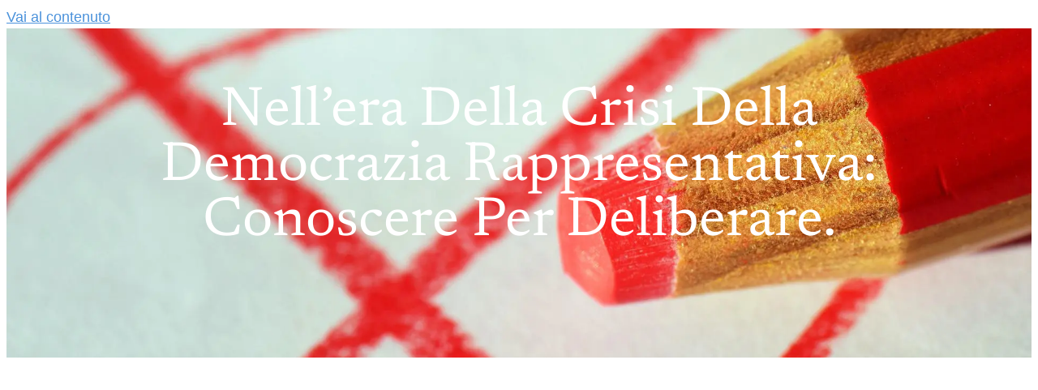

--- FILE ---
content_type: text/html; charset=UTF-8
request_url: https://www.iurisprudentes.it/2022/06/04/nellera-della-crisi-della-democrazia-rappresentativa-conoscere-per-deliberare/
body_size: 29439
content:
<!doctype html>
<html lang="it-IT" prefix="og: https://ogp.me/ns#">
<head>
<meta charset="UTF-8">
<meta name="viewport" content="width=device-width, initial-scale=1">
<link rel="profile" href="https://gmpg.org/xfn/11">
<script data-cfasync="false" data-no-defer="1" data-no-minify="1" data-no-optimize="1">var ewww_webp_supported=!1;function check_webp_feature(A,e){var w;e=void 0!==e?e:function(){},ewww_webp_supported?e(ewww_webp_supported):((w=new Image).onload=function(){ewww_webp_supported=0<w.width&&0<w.height,e&&e(ewww_webp_supported)},w.onerror=function(){e&&e(!1)},w.src="data:image/webp;base64,"+{alpha:"UklGRkoAAABXRUJQVlA4WAoAAAAQAAAAAAAAAAAAQUxQSAwAAAARBxAR/Q9ERP8DAABWUDggGAAAABQBAJ0BKgEAAQAAAP4AAA3AAP7mtQAAAA=="}[A])}check_webp_feature("alpha");</script><script data-cfasync="false" data-no-defer="1" data-no-minify="1" data-no-optimize="1">var Arrive=function(c,w){"use strict";if(c.MutationObserver&&"undefined"!=typeof HTMLElement){var r,a=0,u=(r=HTMLElement.prototype.matches||HTMLElement.prototype.webkitMatchesSelector||HTMLElement.prototype.mozMatchesSelector||HTMLElement.prototype.msMatchesSelector,{matchesSelector:function(e,t){return e instanceof HTMLElement&&r.call(e,t)},addMethod:function(e,t,r){var a=e[t];e[t]=function(){return r.length==arguments.length?r.apply(this,arguments):"function"==typeof a?a.apply(this,arguments):void 0}},callCallbacks:function(e,t){t&&t.options.onceOnly&&1==t.firedElems.length&&(e=[e[0]]);for(var r,a=0;r=e[a];a++)r&&r.callback&&r.callback.call(r.elem,r.elem);t&&t.options.onceOnly&&1==t.firedElems.length&&t.me.unbindEventWithSelectorAndCallback.call(t.target,t.selector,t.callback)},checkChildNodesRecursively:function(e,t,r,a){for(var i,n=0;i=e[n];n++)r(i,t,a)&&a.push({callback:t.callback,elem:i}),0<i.childNodes.length&&u.checkChildNodesRecursively(i.childNodes,t,r,a)},mergeArrays:function(e,t){var r,a={};for(r in e)e.hasOwnProperty(r)&&(a[r]=e[r]);for(r in t)t.hasOwnProperty(r)&&(a[r]=t[r]);return a},toElementsArray:function(e){return e=void 0!==e&&("number"!=typeof e.length||e===c)?[e]:e}}),e=(l.prototype.addEvent=function(e,t,r,a){a={target:e,selector:t,options:r,callback:a,firedElems:[]};return this._beforeAdding&&this._beforeAdding(a),this._eventsBucket.push(a),a},l.prototype.removeEvent=function(e){for(var t,r=this._eventsBucket.length-1;t=this._eventsBucket[r];r--)e(t)&&(this._beforeRemoving&&this._beforeRemoving(t),(t=this._eventsBucket.splice(r,1))&&t.length&&(t[0].callback=null))},l.prototype.beforeAdding=function(e){this._beforeAdding=e},l.prototype.beforeRemoving=function(e){this._beforeRemoving=e},l),t=function(i,n){var o=new e,l=this,s={fireOnAttributesModification:!1};return o.beforeAdding(function(t){var e=t.target;e!==c.document&&e!==c||(e=document.getElementsByTagName("html")[0]);var r=new MutationObserver(function(e){n.call(this,e,t)}),a=i(t.options);r.observe(e,a),t.observer=r,t.me=l}),o.beforeRemoving(function(e){e.observer.disconnect()}),this.bindEvent=function(e,t,r){t=u.mergeArrays(s,t);for(var a=u.toElementsArray(this),i=0;i<a.length;i++)o.addEvent(a[i],e,t,r)},this.unbindEvent=function(){var r=u.toElementsArray(this);o.removeEvent(function(e){for(var t=0;t<r.length;t++)if(this===w||e.target===r[t])return!0;return!1})},this.unbindEventWithSelectorOrCallback=function(r){var a=u.toElementsArray(this),i=r,e="function"==typeof r?function(e){for(var t=0;t<a.length;t++)if((this===w||e.target===a[t])&&e.callback===i)return!0;return!1}:function(e){for(var t=0;t<a.length;t++)if((this===w||e.target===a[t])&&e.selector===r)return!0;return!1};o.removeEvent(e)},this.unbindEventWithSelectorAndCallback=function(r,a){var i=u.toElementsArray(this);o.removeEvent(function(e){for(var t=0;t<i.length;t++)if((this===w||e.target===i[t])&&e.selector===r&&e.callback===a)return!0;return!1})},this},i=new function(){var s={fireOnAttributesModification:!1,onceOnly:!1,existing:!1};function n(e,t,r){return!(!u.matchesSelector(e,t.selector)||(e._id===w&&(e._id=a++),-1!=t.firedElems.indexOf(e._id)))&&(t.firedElems.push(e._id),!0)}var c=(i=new t(function(e){var t={attributes:!1,childList:!0,subtree:!0};return e.fireOnAttributesModification&&(t.attributes=!0),t},function(e,i){e.forEach(function(e){var t=e.addedNodes,r=e.target,a=[];null!==t&&0<t.length?u.checkChildNodesRecursively(t,i,n,a):"attributes"===e.type&&n(r,i)&&a.push({callback:i.callback,elem:r}),u.callCallbacks(a,i)})})).bindEvent;return i.bindEvent=function(e,t,r){t=void 0===r?(r=t,s):u.mergeArrays(s,t);var a=u.toElementsArray(this);if(t.existing){for(var i=[],n=0;n<a.length;n++)for(var o=a[n].querySelectorAll(e),l=0;l<o.length;l++)i.push({callback:r,elem:o[l]});if(t.onceOnly&&i.length)return r.call(i[0].elem,i[0].elem);setTimeout(u.callCallbacks,1,i)}c.call(this,e,t,r)},i},o=new function(){var a={};function i(e,t){return u.matchesSelector(e,t.selector)}var n=(o=new t(function(){return{childList:!0,subtree:!0}},function(e,r){e.forEach(function(e){var t=e.removedNodes,e=[];null!==t&&0<t.length&&u.checkChildNodesRecursively(t,r,i,e),u.callCallbacks(e,r)})})).bindEvent;return o.bindEvent=function(e,t,r){t=void 0===r?(r=t,a):u.mergeArrays(a,t),n.call(this,e,t,r)},o};d(HTMLElement.prototype),d(NodeList.prototype),d(HTMLCollection.prototype),d(HTMLDocument.prototype),d(Window.prototype);var n={};return s(i,n,"unbindAllArrive"),s(o,n,"unbindAllLeave"),n}function l(){this._eventsBucket=[],this._beforeAdding=null,this._beforeRemoving=null}function s(e,t,r){u.addMethod(t,r,e.unbindEvent),u.addMethod(t,r,e.unbindEventWithSelectorOrCallback),u.addMethod(t,r,e.unbindEventWithSelectorAndCallback)}function d(e){e.arrive=i.bindEvent,s(i,e,"unbindArrive"),e.leave=o.bindEvent,s(o,e,"unbindLeave")}}(window,void 0),ewww_webp_supported=!1;function check_webp_feature(e,t){var r;ewww_webp_supported?t(ewww_webp_supported):((r=new Image).onload=function(){ewww_webp_supported=0<r.width&&0<r.height,t(ewww_webp_supported)},r.onerror=function(){t(!1)},r.src="data:image/webp;base64,"+{alpha:"UklGRkoAAABXRUJQVlA4WAoAAAAQAAAAAAAAAAAAQUxQSAwAAAARBxAR/Q9ERP8DAABWUDggGAAAABQBAJ0BKgEAAQAAAP4AAA3AAP7mtQAAAA==",animation:"UklGRlIAAABXRUJQVlA4WAoAAAASAAAAAAAAAAAAQU5JTQYAAAD/////AABBTk1GJgAAAAAAAAAAAAAAAAAAAGQAAABWUDhMDQAAAC8AAAAQBxAREYiI/gcA"}[e])}function ewwwLoadImages(e){if(e){for(var t=document.querySelectorAll(".batch-image img, .image-wrapper a, .ngg-pro-masonry-item a, .ngg-galleria-offscreen-seo-wrapper a"),r=0,a=t.length;r<a;r++)ewwwAttr(t[r],"data-src",t[r].getAttribute("data-webp")),ewwwAttr(t[r],"data-thumbnail",t[r].getAttribute("data-webp-thumbnail"));for(var i=document.querySelectorAll("div.woocommerce-product-gallery__image"),r=0,a=i.length;r<a;r++)ewwwAttr(i[r],"data-thumb",i[r].getAttribute("data-webp-thumb"))}for(var n=document.querySelectorAll("video"),r=0,a=n.length;r<a;r++)ewwwAttr(n[r],"poster",e?n[r].getAttribute("data-poster-webp"):n[r].getAttribute("data-poster-image"));for(var o,l=document.querySelectorAll("img.ewww_webp_lazy_load"),r=0,a=l.length;r<a;r++)e&&(ewwwAttr(l[r],"data-lazy-srcset",l[r].getAttribute("data-lazy-srcset-webp")),ewwwAttr(l[r],"data-srcset",l[r].getAttribute("data-srcset-webp")),ewwwAttr(l[r],"data-lazy-src",l[r].getAttribute("data-lazy-src-webp")),ewwwAttr(l[r],"data-src",l[r].getAttribute("data-src-webp")),ewwwAttr(l[r],"data-orig-file",l[r].getAttribute("data-webp-orig-file")),ewwwAttr(l[r],"data-medium-file",l[r].getAttribute("data-webp-medium-file")),ewwwAttr(l[r],"data-large-file",l[r].getAttribute("data-webp-large-file")),null!=(o=l[r].getAttribute("srcset"))&&!1!==o&&o.includes("R0lGOD")&&ewwwAttr(l[r],"src",l[r].getAttribute("data-lazy-src-webp"))),l[r].className=l[r].className.replace(/\bewww_webp_lazy_load\b/,"");for(var s=document.querySelectorAll(".ewww_webp"),r=0,a=s.length;r<a;r++)e?(ewwwAttr(s[r],"srcset",s[r].getAttribute("data-srcset-webp")),ewwwAttr(s[r],"src",s[r].getAttribute("data-src-webp")),ewwwAttr(s[r],"data-orig-file",s[r].getAttribute("data-webp-orig-file")),ewwwAttr(s[r],"data-medium-file",s[r].getAttribute("data-webp-medium-file")),ewwwAttr(s[r],"data-large-file",s[r].getAttribute("data-webp-large-file")),ewwwAttr(s[r],"data-large_image",s[r].getAttribute("data-webp-large_image")),ewwwAttr(s[r],"data-src",s[r].getAttribute("data-webp-src"))):(ewwwAttr(s[r],"srcset",s[r].getAttribute("data-srcset-img")),ewwwAttr(s[r],"src",s[r].getAttribute("data-src-img"))),s[r].className=s[r].className.replace(/\bewww_webp\b/,"ewww_webp_loaded");window.jQuery&&jQuery.fn.isotope&&jQuery.fn.imagesLoaded&&(jQuery(".fusion-posts-container-infinite").imagesLoaded(function(){jQuery(".fusion-posts-container-infinite").hasClass("isotope")&&jQuery(".fusion-posts-container-infinite").isotope()}),jQuery(".fusion-portfolio:not(.fusion-recent-works) .fusion-portfolio-wrapper").imagesLoaded(function(){jQuery(".fusion-portfolio:not(.fusion-recent-works) .fusion-portfolio-wrapper").isotope()}))}function ewwwWebPInit(e){ewwwLoadImages(e),ewwwNggLoadGalleries(e),document.arrive(".ewww_webp",function(){ewwwLoadImages(e)}),document.arrive(".ewww_webp_lazy_load",function(){ewwwLoadImages(e)}),document.arrive("videos",function(){ewwwLoadImages(e)}),"loading"==document.readyState?document.addEventListener("DOMContentLoaded",ewwwJSONParserInit):("undefined"!=typeof galleries&&ewwwNggParseGalleries(e),ewwwWooParseVariations(e))}function ewwwAttr(e,t,r){null!=r&&!1!==r&&e.setAttribute(t,r)}function ewwwJSONParserInit(){"undefined"!=typeof galleries&&check_webp_feature("alpha",ewwwNggParseGalleries),check_webp_feature("alpha",ewwwWooParseVariations)}function ewwwWooParseVariations(e){if(e)for(var t=document.querySelectorAll("form.variations_form"),r=0,a=t.length;r<a;r++){var i=t[r].getAttribute("data-product_variations"),n=!1;try{for(var o in i=JSON.parse(i))void 0!==i[o]&&void 0!==i[o].image&&(void 0!==i[o].image.src_webp&&(i[o].image.src=i[o].image.src_webp,n=!0),void 0!==i[o].image.srcset_webp&&(i[o].image.srcset=i[o].image.srcset_webp,n=!0),void 0!==i[o].image.full_src_webp&&(i[o].image.full_src=i[o].image.full_src_webp,n=!0),void 0!==i[o].image.gallery_thumbnail_src_webp&&(i[o].image.gallery_thumbnail_src=i[o].image.gallery_thumbnail_src_webp,n=!0),void 0!==i[o].image.thumb_src_webp&&(i[o].image.thumb_src=i[o].image.thumb_src_webp,n=!0));n&&ewwwAttr(t[r],"data-product_variations",JSON.stringify(i))}catch(e){}}}function ewwwNggParseGalleries(e){if(e)for(var t in galleries){var r=galleries[t];galleries[t].images_list=ewwwNggParseImageList(r.images_list)}}function ewwwNggLoadGalleries(e){e&&document.addEventListener("ngg.galleria.themeadded",function(e,t){window.ngg_galleria._create_backup=window.ngg_galleria.create,window.ngg_galleria.create=function(e,t){var r=$(e).data("id");return galleries["gallery_"+r].images_list=ewwwNggParseImageList(galleries["gallery_"+r].images_list),window.ngg_galleria._create_backup(e,t)}})}function ewwwNggParseImageList(e){for(var t in e){var r=e[t];if(void 0!==r["image-webp"]&&(e[t].image=r["image-webp"],delete e[t]["image-webp"]),void 0!==r["thumb-webp"]&&(e[t].thumb=r["thumb-webp"],delete e[t]["thumb-webp"]),void 0!==r.full_image_webp&&(e[t].full_image=r.full_image_webp,delete e[t].full_image_webp),void 0!==r.srcsets)for(var a in r.srcsets)nggSrcset=r.srcsets[a],void 0!==r.srcsets[a+"-webp"]&&(e[t].srcsets[a]=r.srcsets[a+"-webp"],delete e[t].srcsets[a+"-webp"]);if(void 0!==r.full_srcsets)for(var i in r.full_srcsets)nggFSrcset=r.full_srcsets[i],void 0!==r.full_srcsets[i+"-webp"]&&(e[t].full_srcsets[i]=r.full_srcsets[i+"-webp"],delete e[t].full_srcsets[i+"-webp"])}return e}check_webp_feature("alpha",ewwwWebPInit);</script>		    <!-- PVC Template -->
<script type="text/template" id="pvc-stats-view-template">
<i class="pvc-stats-icon medium" aria-hidden="true"><svg aria-hidden="true" focusable="false" data-prefix="far" data-icon="chart-bar" role="img" xmlns="http://www.w3.org/2000/svg" viewBox="0 0 512 512" class="svg-inline--fa fa-chart-bar fa-w-16 fa-2x"><path fill="currentColor" d="M396.8 352h22.4c6.4 0 12.8-6.4 12.8-12.8V108.8c0-6.4-6.4-12.8-12.8-12.8h-22.4c-6.4 0-12.8 6.4-12.8 12.8v230.4c0 6.4 6.4 12.8 12.8 12.8zm-192 0h22.4c6.4 0 12.8-6.4 12.8-12.8V140.8c0-6.4-6.4-12.8-12.8-12.8h-22.4c-6.4 0-12.8 6.4-12.8 12.8v198.4c0 6.4 6.4 12.8 12.8 12.8zm96 0h22.4c6.4 0 12.8-6.4 12.8-12.8V204.8c0-6.4-6.4-12.8-12.8-12.8h-22.4c-6.4 0-12.8 6.4-12.8 12.8v134.4c0 6.4 6.4 12.8 12.8 12.8zM496 400H48V80c0-8.84-7.16-16-16-16H16C7.16 64 0 71.16 0 80v336c0 17.67 14.33 32 32 32h464c8.84 0 16-7.16 16-16v-16c0-8.84-7.16-16-16-16zm-387.2-48h22.4c6.4 0 12.8-6.4 12.8-12.8v-70.4c0-6.4-6.4-12.8-12.8-12.8h-22.4c-6.4 0-12.8 6.4-12.8 12.8v70.4c0 6.4 6.4 12.8 12.8 12.8z" class=""></path></svg></i>
<%= total_view %> visite totali	<% if ( today_view > 0 ) { %>
<span class="views_today">,  <%= today_view %> visite oggi</span>
<% } %>
</span>
</script>
<style>img:is([sizes="auto" i], [sizes^="auto," i]) { contain-intrinsic-size: 3000px 1500px }</style>
<!-- Ottimizzazione per i motori di ricerca di Rank Math - https://rankmath.com/ -->
<title>Nell’era della crisi della democrazia rappresentativa: conoscere per deliberare. - Iuris Prudentes</title>
<meta name="description" content="Il prossimo 12 giugno, attraverso lo strumento del referendum popolare, saremo chiamati, ancora una volta nella storia del nostro Paese, ad esercitare il"/>
<meta name="robots" content="follow, index, max-snippet:-1, max-video-preview:-1, max-image-preview:large"/>
<link rel="canonical" href="https://www.iurisprudentes.it/2022/06/04/nellera-della-crisi-della-democrazia-rappresentativa-conoscere-per-deliberare/" />
<meta property="og:locale" content="it_IT" />
<meta property="og:type" content="article" />
<meta property="og:title" content="Nell’era della crisi della democrazia rappresentativa: conoscere per deliberare. - Iuris Prudentes" />
<meta property="og:description" content="Il prossimo 12 giugno, attraverso lo strumento del referendum popolare, saremo chiamati, ancora una volta nella storia del nostro Paese, ad esercitare il" />
<meta property="og:url" content="https://www.iurisprudentes.it/2022/06/04/nellera-della-crisi-della-democrazia-rappresentativa-conoscere-per-deliberare/" />
<meta property="og:site_name" content="Iuris Prudentes" />
<meta property="article:publisher" content="https://www.facebook.com/Iuris-Prudentes-159591287072" />
<meta property="article:section" content="Fatto &amp; Diritto" />
<meta property="og:updated_time" content="2022-07-19T11:49:14+00:00" />
<meta property="og:image" content="https://www.iurisprudentes.it/wp-content/uploads/2022/06/pen-g2bcbc71e7_1920.jpg" />
<meta property="og:image:secure_url" content="https://www.iurisprudentes.it/wp-content/uploads/2022/06/pen-g2bcbc71e7_1920.jpg" />
<meta property="og:image:width" content="1920" />
<meta property="og:image:height" content="1280" />
<meta property="og:image:alt" content="Nell’era della crisi della democrazia rappresentativa: conoscere per deliberare." />
<meta property="og:image:type" content="image/jpeg" />
<meta property="article:published_time" content="2022-06-04T08:06:32+00:00" />
<meta property="article:modified_time" content="2022-07-19T11:49:14+00:00" />
<meta name="twitter:card" content="summary_large_image" />
<meta name="twitter:title" content="Nell’era della crisi della democrazia rappresentativa: conoscere per deliberare. - Iuris Prudentes" />
<meta name="twitter:description" content="Il prossimo 12 giugno, attraverso lo strumento del referendum popolare, saremo chiamati, ancora una volta nella storia del nostro Paese, ad esercitare il" />
<meta name="twitter:site" content="@iurisprudentes" />
<meta name="twitter:creator" content="@iurisprudentes" />
<meta name="twitter:image" content="https://www.iurisprudentes.it/wp-content/uploads/2022/06/pen-g2bcbc71e7_1920.jpg" />
<meta name="twitter:label1" content="Scritto da" />
<meta name="twitter:data1" content="Federica Panzanella" />
<meta name="twitter:label2" content="Tempo di lettura" />
<meta name="twitter:data2" content="9 minuti" />
<script type="application/ld+json" class="rank-math-schema">{"@context":"https://schema.org","@graph":[{"@type":"Organization","@id":"https://www.iurisprudentes.it/#organization","name":"Iuris Prudentes","url":"https://www.iurisprudentes.it","sameAs":["https://www.facebook.com/Iuris-Prudentes-159591287072","https://twitter.com/iurisprudentes"],"logo":{"@type":"ImageObject","@id":"https://www.iurisprudentes.it/#logo","url":"https://www.iurisprudentes.it/wp-content/uploads/2017/10/Logo-Iuris.png","contentUrl":"https://www.iurisprudentes.it/wp-content/uploads/2017/10/Logo-Iuris.png","caption":"Iuris Prudentes","inLanguage":"it-IT","width":"866","height":"734"}},{"@type":"WebSite","@id":"https://www.iurisprudentes.it/#website","url":"https://www.iurisprudentes.it","name":"Iuris Prudentes","publisher":{"@id":"https://www.iurisprudentes.it/#organization"},"inLanguage":"it-IT"},{"@type":"ImageObject","@id":"https://www.iurisprudentes.it/wp-content/uploads/2022/06/pen-g2bcbc71e7_1920.jpg","url":"https://www.iurisprudentes.it/wp-content/uploads/2022/06/pen-g2bcbc71e7_1920.jpg","width":"1920","height":"1280","inLanguage":"it-IT"},{"@type":"WebPage","@id":"https://www.iurisprudentes.it/2022/06/04/nellera-della-crisi-della-democrazia-rappresentativa-conoscere-per-deliberare/#webpage","url":"https://www.iurisprudentes.it/2022/06/04/nellera-della-crisi-della-democrazia-rappresentativa-conoscere-per-deliberare/","name":"Nell\u2019era della crisi della democrazia rappresentativa: conoscere per deliberare. - Iuris Prudentes","datePublished":"2022-06-04T08:06:32+00:00","dateModified":"2022-07-19T11:49:14+00:00","isPartOf":{"@id":"https://www.iurisprudentes.it/#website"},"primaryImageOfPage":{"@id":"https://www.iurisprudentes.it/wp-content/uploads/2022/06/pen-g2bcbc71e7_1920.jpg"},"inLanguage":"it-IT"},{"@type":"Person","@id":"https://www.iurisprudentes.it/autore/federicapanzanella/","name":"Federica Panzanella","url":"https://www.iurisprudentes.it/autore/federicapanzanella/","image":{"@type":"ImageObject","@id":"https://secure.gravatar.com/avatar/1e997b388b95326fadd78ddb3deebad681afbadc4ffddd108a6c145c27e06cb1?s=96&amp;d=mm&amp;r=g","url":"https://secure.gravatar.com/avatar/1e997b388b95326fadd78ddb3deebad681afbadc4ffddd108a6c145c27e06cb1?s=96&amp;d=mm&amp;r=g","caption":"Federica Panzanella","inLanguage":"it-IT"},"worksFor":{"@id":"https://www.iurisprudentes.it/#organization"}},{"@type":"BlogPosting","headline":"Nell\u2019era della crisi della democrazia rappresentativa: conoscere per deliberare. - Iuris Prudentes","datePublished":"2022-06-04T08:06:32+00:00","dateModified":"2022-07-19T11:49:14+00:00","articleSection":"Fatto &amp; Diritto","author":{"@id":"https://www.iurisprudentes.it/autore/federicapanzanella/","name":"Federica Panzanella"},"publisher":{"@id":"https://www.iurisprudentes.it/#organization"},"description":"Il prossimo 12 giugno, attraverso lo strumento del referendum popolare, saremo chiamati, ancora una volta nella storia del nostro Paese, ad esercitare il","name":"Nell\u2019era della crisi della democrazia rappresentativa: conoscere per deliberare. - Iuris Prudentes","@id":"https://www.iurisprudentes.it/2022/06/04/nellera-della-crisi-della-democrazia-rappresentativa-conoscere-per-deliberare/#richSnippet","isPartOf":{"@id":"https://www.iurisprudentes.it/2022/06/04/nellera-della-crisi-della-democrazia-rappresentativa-conoscere-per-deliberare/#webpage"},"image":{"@id":"https://www.iurisprudentes.it/wp-content/uploads/2022/06/pen-g2bcbc71e7_1920.jpg"},"inLanguage":"it-IT","mainEntityOfPage":{"@id":"https://www.iurisprudentes.it/2022/06/04/nellera-della-crisi-della-democrazia-rappresentativa-conoscere-per-deliberare/#webpage"}}]}</script>
<!-- /Rank Math WordPress SEO plugin -->
<link rel='dns-prefetch' href='//cdn.iubenda.com' />
<link rel='dns-prefetch' href='//www.googletagmanager.com' />
<!-- <link rel='stylesheet' id='sbi_styles-css' href='https://www.iurisprudentes.it/wp-content/plugins/instagram-feed/css/sbi-styles.min.css?ver=6.10.0' media='all' /> -->
<!-- <link rel='stylesheet' id='sina-morphing-anim-css' href='https://www.iurisprudentes.it/wp-content/plugins/dethemekit-for-elementor/includes/ext/sina/assets/css/sina-morphing.min.css?ver=2.1.10' media='all' /> -->
<!-- <link rel='stylesheet' id='de-scroll-animation-css-css' href='https://www.iurisprudentes.it/wp-content/plugins/dethemekit-for-elementor/includes/ext/sina/assets/css/de-scroll-animation.css?ver=2.1.10' media='all' /> -->
<!-- <link rel='stylesheet' id='de-reveal-animation-css-css' href='https://www.iurisprudentes.it/wp-content/plugins/dethemekit-for-elementor/includes/ext/sina/assets/css/de-reveal-animation.css?ver=2.1.10' media='all' /> -->
<!-- <link rel='stylesheet' id='de-curtain-animation-revealer-css' href='https://www.iurisprudentes.it/wp-content/plugins/dethemekit-for-elementor/includes/ext/sina/assets/css/revealer.css?ver=2.1.10' media='all' /> -->
<!-- <link rel='stylesheet' id='de-reveal-curtain-animation-css-css' href='https://www.iurisprudentes.it/wp-content/plugins/dethemekit-for-elementor/includes/ext/sina/assets/css/de-reveal-curtain-animation.css?ver=2.1.10' media='all' /> -->
<!-- <link rel='stylesheet' id='de-reveal-letter-decolines-css-css' href='https://www.iurisprudentes.it/wp-content/plugins/dethemekit-for-elementor/includes/ext/sina/assets/css/letter/decolines.css?ver=2.1.10' media='all' /> -->
<!-- <link rel='stylesheet' id='de-reveal-letter-normalize-css-css' href='https://www.iurisprudentes.it/wp-content/plugins/dethemekit-for-elementor/includes/ext/sina/assets/css/letter/normalize.css?ver=2.1.10' media='all' /> -->
<!-- <link rel='stylesheet' id='de-reveal-letter-lettereffect-css-css' href='https://www.iurisprudentes.it/wp-content/plugins/dethemekit-for-elementor/includes/ext/sina/assets/css/letter/lettereffect.css?ver=2.1.10' media='all' /> -->
<!-- <link rel='stylesheet' id='de-reveal-letter-pater-css-css' href='https://www.iurisprudentes.it/wp-content/plugins/dethemekit-for-elementor/includes/ext/sina/assets/css/letter/pater.css?ver=2.1.10' media='all' /> -->
<!-- <link rel='stylesheet' id='de-staggering-animate-css' href='https://www.iurisprudentes.it/wp-content/plugins/dethemekit-for-elementor/includes/ext/sina/assets/css/de_staggering/animate.css?ver=2.1.10' media='all' /> -->
<!-- <link rel='stylesheet' id='de-staggering-css-css' href='https://www.iurisprudentes.it/wp-content/plugins/dethemekit-for-elementor/includes/ext/sina/assets/css/de_staggering/de-staggering.css?ver=2.1.10' media='all' /> -->
<!-- <link rel='stylesheet' id='wp-block-library-css' href='https://www.iurisprudentes.it/wp-includes/css/dist/block-library/style.min.css?ver=6.8.3' media='all' /> -->
<link rel="stylesheet" type="text/css" href="//www.iurisprudentes.it/wp-content/cache/wpfc-minified/joq3sdkl/do039.css" media="all"/>
<style id='global-styles-inline-css'>
:root{--wp--preset--aspect-ratio--square: 1;--wp--preset--aspect-ratio--4-3: 4/3;--wp--preset--aspect-ratio--3-4: 3/4;--wp--preset--aspect-ratio--3-2: 3/2;--wp--preset--aspect-ratio--2-3: 2/3;--wp--preset--aspect-ratio--16-9: 16/9;--wp--preset--aspect-ratio--9-16: 9/16;--wp--preset--color--black: #000000;--wp--preset--color--cyan-bluish-gray: #abb8c3;--wp--preset--color--white: #ffffff;--wp--preset--color--pale-pink: #f78da7;--wp--preset--color--vivid-red: #cf2e2e;--wp--preset--color--luminous-vivid-orange: #ff6900;--wp--preset--color--luminous-vivid-amber: #fcb900;--wp--preset--color--light-green-cyan: #7bdcb5;--wp--preset--color--vivid-green-cyan: #00d084;--wp--preset--color--pale-cyan-blue: #8ed1fc;--wp--preset--color--vivid-cyan-blue: #0693e3;--wp--preset--color--vivid-purple: #9b51e0;--wp--preset--gradient--vivid-cyan-blue-to-vivid-purple: linear-gradient(135deg,rgba(6,147,227,1) 0%,rgb(155,81,224) 100%);--wp--preset--gradient--light-green-cyan-to-vivid-green-cyan: linear-gradient(135deg,rgb(122,220,180) 0%,rgb(0,208,130) 100%);--wp--preset--gradient--luminous-vivid-amber-to-luminous-vivid-orange: linear-gradient(135deg,rgba(252,185,0,1) 0%,rgba(255,105,0,1) 100%);--wp--preset--gradient--luminous-vivid-orange-to-vivid-red: linear-gradient(135deg,rgba(255,105,0,1) 0%,rgb(207,46,46) 100%);--wp--preset--gradient--very-light-gray-to-cyan-bluish-gray: linear-gradient(135deg,rgb(238,238,238) 0%,rgb(169,184,195) 100%);--wp--preset--gradient--cool-to-warm-spectrum: linear-gradient(135deg,rgb(74,234,220) 0%,rgb(151,120,209) 20%,rgb(207,42,186) 40%,rgb(238,44,130) 60%,rgb(251,105,98) 80%,rgb(254,248,76) 100%);--wp--preset--gradient--blush-light-purple: linear-gradient(135deg,rgb(255,206,236) 0%,rgb(152,150,240) 100%);--wp--preset--gradient--blush-bordeaux: linear-gradient(135deg,rgb(254,205,165) 0%,rgb(254,45,45) 50%,rgb(107,0,62) 100%);--wp--preset--gradient--luminous-dusk: linear-gradient(135deg,rgb(255,203,112) 0%,rgb(199,81,192) 50%,rgb(65,88,208) 100%);--wp--preset--gradient--pale-ocean: linear-gradient(135deg,rgb(255,245,203) 0%,rgb(182,227,212) 50%,rgb(51,167,181) 100%);--wp--preset--gradient--electric-grass: linear-gradient(135deg,rgb(202,248,128) 0%,rgb(113,206,126) 100%);--wp--preset--gradient--midnight: linear-gradient(135deg,rgb(2,3,129) 0%,rgb(40,116,252) 100%);--wp--preset--font-size--small: 13px;--wp--preset--font-size--medium: 20px;--wp--preset--font-size--large: 36px;--wp--preset--font-size--x-large: 42px;--wp--preset--spacing--20: 0.44rem;--wp--preset--spacing--30: 0.67rem;--wp--preset--spacing--40: 1rem;--wp--preset--spacing--50: 1.5rem;--wp--preset--spacing--60: 2.25rem;--wp--preset--spacing--70: 3.38rem;--wp--preset--spacing--80: 5.06rem;--wp--preset--shadow--natural: 6px 6px 9px rgba(0, 0, 0, 0.2);--wp--preset--shadow--deep: 12px 12px 50px rgba(0, 0, 0, 0.4);--wp--preset--shadow--sharp: 6px 6px 0px rgba(0, 0, 0, 0.2);--wp--preset--shadow--outlined: 6px 6px 0px -3px rgba(255, 255, 255, 1), 6px 6px rgba(0, 0, 0, 1);--wp--preset--shadow--crisp: 6px 6px 0px rgba(0, 0, 0, 1);}:root { --wp--style--global--content-size: 800px;--wp--style--global--wide-size: 1200px; }:where(body) { margin: 0; }.wp-site-blocks > .alignleft { float: left; margin-right: 2em; }.wp-site-blocks > .alignright { float: right; margin-left: 2em; }.wp-site-blocks > .aligncenter { justify-content: center; margin-left: auto; margin-right: auto; }:where(.wp-site-blocks) > * { margin-block-start: 24px; margin-block-end: 0; }:where(.wp-site-blocks) > :first-child { margin-block-start: 0; }:where(.wp-site-blocks) > :last-child { margin-block-end: 0; }:root { --wp--style--block-gap: 24px; }:root :where(.is-layout-flow) > :first-child{margin-block-start: 0;}:root :where(.is-layout-flow) > :last-child{margin-block-end: 0;}:root :where(.is-layout-flow) > *{margin-block-start: 24px;margin-block-end: 0;}:root :where(.is-layout-constrained) > :first-child{margin-block-start: 0;}:root :where(.is-layout-constrained) > :last-child{margin-block-end: 0;}:root :where(.is-layout-constrained) > *{margin-block-start: 24px;margin-block-end: 0;}:root :where(.is-layout-flex){gap: 24px;}:root :where(.is-layout-grid){gap: 24px;}.is-layout-flow > .alignleft{float: left;margin-inline-start: 0;margin-inline-end: 2em;}.is-layout-flow > .alignright{float: right;margin-inline-start: 2em;margin-inline-end: 0;}.is-layout-flow > .aligncenter{margin-left: auto !important;margin-right: auto !important;}.is-layout-constrained > .alignleft{float: left;margin-inline-start: 0;margin-inline-end: 2em;}.is-layout-constrained > .alignright{float: right;margin-inline-start: 2em;margin-inline-end: 0;}.is-layout-constrained > .aligncenter{margin-left: auto !important;margin-right: auto !important;}.is-layout-constrained > :where(:not(.alignleft):not(.alignright):not(.alignfull)){max-width: var(--wp--style--global--content-size);margin-left: auto !important;margin-right: auto !important;}.is-layout-constrained > .alignwide{max-width: var(--wp--style--global--wide-size);}body .is-layout-flex{display: flex;}.is-layout-flex{flex-wrap: wrap;align-items: center;}.is-layout-flex > :is(*, div){margin: 0;}body .is-layout-grid{display: grid;}.is-layout-grid > :is(*, div){margin: 0;}body{padding-top: 0px;padding-right: 0px;padding-bottom: 0px;padding-left: 0px;}a:where(:not(.wp-element-button)){text-decoration: underline;}:root :where(.wp-element-button, .wp-block-button__link){background-color: #32373c;border-width: 0;color: #fff;font-family: inherit;font-size: inherit;line-height: inherit;padding: calc(0.667em + 2px) calc(1.333em + 2px);text-decoration: none;}.has-black-color{color: var(--wp--preset--color--black) !important;}.has-cyan-bluish-gray-color{color: var(--wp--preset--color--cyan-bluish-gray) !important;}.has-white-color{color: var(--wp--preset--color--white) !important;}.has-pale-pink-color{color: var(--wp--preset--color--pale-pink) !important;}.has-vivid-red-color{color: var(--wp--preset--color--vivid-red) !important;}.has-luminous-vivid-orange-color{color: var(--wp--preset--color--luminous-vivid-orange) !important;}.has-luminous-vivid-amber-color{color: var(--wp--preset--color--luminous-vivid-amber) !important;}.has-light-green-cyan-color{color: var(--wp--preset--color--light-green-cyan) !important;}.has-vivid-green-cyan-color{color: var(--wp--preset--color--vivid-green-cyan) !important;}.has-pale-cyan-blue-color{color: var(--wp--preset--color--pale-cyan-blue) !important;}.has-vivid-cyan-blue-color{color: var(--wp--preset--color--vivid-cyan-blue) !important;}.has-vivid-purple-color{color: var(--wp--preset--color--vivid-purple) !important;}.has-black-background-color{background-color: var(--wp--preset--color--black) !important;}.has-cyan-bluish-gray-background-color{background-color: var(--wp--preset--color--cyan-bluish-gray) !important;}.has-white-background-color{background-color: var(--wp--preset--color--white) !important;}.has-pale-pink-background-color{background-color: var(--wp--preset--color--pale-pink) !important;}.has-vivid-red-background-color{background-color: var(--wp--preset--color--vivid-red) !important;}.has-luminous-vivid-orange-background-color{background-color: var(--wp--preset--color--luminous-vivid-orange) !important;}.has-luminous-vivid-amber-background-color{background-color: var(--wp--preset--color--luminous-vivid-amber) !important;}.has-light-green-cyan-background-color{background-color: var(--wp--preset--color--light-green-cyan) !important;}.has-vivid-green-cyan-background-color{background-color: var(--wp--preset--color--vivid-green-cyan) !important;}.has-pale-cyan-blue-background-color{background-color: var(--wp--preset--color--pale-cyan-blue) !important;}.has-vivid-cyan-blue-background-color{background-color: var(--wp--preset--color--vivid-cyan-blue) !important;}.has-vivid-purple-background-color{background-color: var(--wp--preset--color--vivid-purple) !important;}.has-black-border-color{border-color: var(--wp--preset--color--black) !important;}.has-cyan-bluish-gray-border-color{border-color: var(--wp--preset--color--cyan-bluish-gray) !important;}.has-white-border-color{border-color: var(--wp--preset--color--white) !important;}.has-pale-pink-border-color{border-color: var(--wp--preset--color--pale-pink) !important;}.has-vivid-red-border-color{border-color: var(--wp--preset--color--vivid-red) !important;}.has-luminous-vivid-orange-border-color{border-color: var(--wp--preset--color--luminous-vivid-orange) !important;}.has-luminous-vivid-amber-border-color{border-color: var(--wp--preset--color--luminous-vivid-amber) !important;}.has-light-green-cyan-border-color{border-color: var(--wp--preset--color--light-green-cyan) !important;}.has-vivid-green-cyan-border-color{border-color: var(--wp--preset--color--vivid-green-cyan) !important;}.has-pale-cyan-blue-border-color{border-color: var(--wp--preset--color--pale-cyan-blue) !important;}.has-vivid-cyan-blue-border-color{border-color: var(--wp--preset--color--vivid-cyan-blue) !important;}.has-vivid-purple-border-color{border-color: var(--wp--preset--color--vivid-purple) !important;}.has-vivid-cyan-blue-to-vivid-purple-gradient-background{background: var(--wp--preset--gradient--vivid-cyan-blue-to-vivid-purple) !important;}.has-light-green-cyan-to-vivid-green-cyan-gradient-background{background: var(--wp--preset--gradient--light-green-cyan-to-vivid-green-cyan) !important;}.has-luminous-vivid-amber-to-luminous-vivid-orange-gradient-background{background: var(--wp--preset--gradient--luminous-vivid-amber-to-luminous-vivid-orange) !important;}.has-luminous-vivid-orange-to-vivid-red-gradient-background{background: var(--wp--preset--gradient--luminous-vivid-orange-to-vivid-red) !important;}.has-very-light-gray-to-cyan-bluish-gray-gradient-background{background: var(--wp--preset--gradient--very-light-gray-to-cyan-bluish-gray) !important;}.has-cool-to-warm-spectrum-gradient-background{background: var(--wp--preset--gradient--cool-to-warm-spectrum) !important;}.has-blush-light-purple-gradient-background{background: var(--wp--preset--gradient--blush-light-purple) !important;}.has-blush-bordeaux-gradient-background{background: var(--wp--preset--gradient--blush-bordeaux) !important;}.has-luminous-dusk-gradient-background{background: var(--wp--preset--gradient--luminous-dusk) !important;}.has-pale-ocean-gradient-background{background: var(--wp--preset--gradient--pale-ocean) !important;}.has-electric-grass-gradient-background{background: var(--wp--preset--gradient--electric-grass) !important;}.has-midnight-gradient-background{background: var(--wp--preset--gradient--midnight) !important;}.has-small-font-size{font-size: var(--wp--preset--font-size--small) !important;}.has-medium-font-size{font-size: var(--wp--preset--font-size--medium) !important;}.has-large-font-size{font-size: var(--wp--preset--font-size--large) !important;}.has-x-large-font-size{font-size: var(--wp--preset--font-size--x-large) !important;}
:root :where(.wp-block-pullquote){font-size: 1.5em;line-height: 1.6;}
</style>
<!-- <link rel='stylesheet' id='a3-pvc-style-css' href='https://www.iurisprudentes.it/wp-content/plugins/page-views-count/assets/css/style.min.css?ver=2.8.7' media='all' /> -->
<!-- <link rel='stylesheet' id='ppress-frontend-css' href='https://www.iurisprudentes.it/wp-content/plugins/wp-user-avatar/assets/css/frontend.min.css?ver=4.16.9' media='all' /> -->
<!-- <link rel='stylesheet' id='ppress-flatpickr-css' href='https://www.iurisprudentes.it/wp-content/plugins/wp-user-avatar/assets/flatpickr/flatpickr.min.css?ver=4.16.9' media='all' /> -->
<!-- <link rel='stylesheet' id='ppress-select2-css' href='https://www.iurisprudentes.it/wp-content/plugins/wp-user-avatar/assets/select2/select2.min.css?ver=6.8.3' media='all' /> -->
<!-- <link rel='stylesheet' id='hello-elementor-css' href='https://www.iurisprudentes.it/wp-content/themes/hello-elementor/assets/css/reset.css?ver=3.4.6' media='all' /> -->
<!-- <link rel='stylesheet' id='hello-elementor-theme-style-css' href='https://www.iurisprudentes.it/wp-content/themes/hello-elementor/assets/css/theme.css?ver=3.4.6' media='all' /> -->
<!-- <link rel='stylesheet' id='hello-elementor-header-footer-css' href='https://www.iurisprudentes.it/wp-content/themes/hello-elementor/assets/css/header-footer.css?ver=3.4.6' media='all' /> -->
<!-- <link rel='stylesheet' id='font-awesome-css' href='https://www.iurisprudentes.it/wp-content/plugins/elementor/assets/lib/font-awesome/css/font-awesome.min.css?ver=4.7.0' media='all' /> -->
<!-- <link rel='stylesheet' id='simple-line-icons-wl-css' href='https://www.iurisprudentes.it/wp-content/plugins/dethemekit-for-elementor/assets/css/simple-line-icons.css?ver=2.1.10' media='all' /> -->
<!-- <link rel='stylesheet' id='htflexboxgrid-css' href='https://www.iurisprudentes.it/wp-content/plugins/dethemekit-for-elementor/assets/css/htflexboxgrid.css?ver=2.1.10' media='all' /> -->
<!-- <link rel='stylesheet' id='slick-css' href='https://www.iurisprudentes.it/wp-content/plugins/dethemekit-for-elementor/assets/css/slick.css?ver=2.1.10' media='all' /> -->
<!-- <link rel='stylesheet' id='dethemekit-widgets-css' href='https://www.iurisprudentes.it/wp-content/plugins/dethemekit-for-elementor/assets/css/dethemekit-widgets.css?ver=2.1.10' media='all' /> -->
<link rel="stylesheet" type="text/css" href="//www.iurisprudentes.it/wp-content/cache/wpfc-minified/9a5d3xy9/do039.css" media="all"/>
<style id='dethemekit-widgets-inline-css'>
.woocommerce #respond input#submit.alt, .woocommerce a.button.alt, .woocommerce button.button.alt, .woocommerce input.button.alt,.woocommerce #respond input#submit.alt:hover, .woocommerce a.button.alt:hover, .woocommerce button.button.alt:hover, .woocommerce input.button.alt:hover,.woocommerce a.button,.woocommerce a.button:hover,.woocommerce button.button,.woocommerce button.button:hover,.woocommerce a.remove:hover,.woocommerce a.button.wc-backward,.woocommerce a.button.wc-backward:hover{background-color:}.woocommerce #respond input#submit.alt, .woocommerce a.button.alt, .woocommerce button.button.alt, .woocommerce input.button.alt,.woocommerce #respond input#submit.alt:hover, .woocommerce a.button.alt:hover, .woocommerce button.button.alt:hover, .woocommerce input.button.alt:hover,.woocommerce a.button,.woocommerce a.button:hover,.woocommerce button.button,.woocommerce button.button:hover, .woocommerce a.button.wc-backward,.woocommerce button.button:disabled, .woocommerce button.button:disabled[disabled],.woocommerce .cart-collaterals .cart_totals .wc-proceed-to-checkout a.wc-forward{color:}.woocommerce a.remove{color: !important}.woocommerce .woocommerce-cart-form a.button, .woocommerce .woocommerce-cart-form button.button[type="submit"], .woocommerce .cart-collaterals a.checkout-button, .woocommerce .return-to-shop a.button.wc-backward{border:1px  }.woocommerce-info,.woocommerce-message,.woocommerce-error{border-top-color:}.woocommerce-info::before,.woocommerce-message::before,.woocommerce-error::before{color: !important}{color:#F9F7F5 !important}{color:#F9F7F5 !important}{color:#F9F7F5 !important}{color:#F9F7F5 !important}h1, h2, h3, h4, h5, h6{color:}body, a{color:}
</style>
<!-- <link rel='stylesheet' id='dethemekit-de-carousel-css' href='https://www.iurisprudentes.it/wp-content/plugins/dethemekit-for-elementor/assets/css/dethemekit-de-carousel.css?ver=2.1.10' media='all' /> -->
<!-- <link rel='stylesheet' id='elementor-frontend-css' href='https://www.iurisprudentes.it/wp-content/plugins/elementor/assets/css/frontend.min.css?ver=3.34.4' media='all' /> -->
<link rel="stylesheet" type="text/css" href="//www.iurisprudentes.it/wp-content/cache/wpfc-minified/9aqdkr7f/do039.css" media="all"/>
<style id='elementor-frontend-inline-css'>
.elementor-5537 .elementor-element.elementor-element-4ae5f4e:not(.elementor-motion-effects-element-type-background), .elementor-5537 .elementor-element.elementor-element-4ae5f4e > .elementor-motion-effects-container > .elementor-motion-effects-layer{background-image:url("https://www.iurisprudentes.it/wp-content/uploads/2022/06/pen-g2bcbc71e7_1920.jpg");}
</style>
<!-- <link rel='stylesheet' id='widget-heading-css' href='https://www.iurisprudentes.it/wp-content/plugins/elementor/assets/css/widget-heading.min.css?ver=3.34.4' media='all' /> -->
<!-- <link rel='stylesheet' id='widget-image-css' href='https://www.iurisprudentes.it/wp-content/plugins/elementor/assets/css/widget-image.min.css?ver=3.34.4' media='all' /> -->
<!-- <link rel='stylesheet' id='widget-search-form-css' href='https://www.iurisprudentes.it/wp-content/plugins/elementor-pro/assets/css/widget-search-form.min.css?ver=3.34.3' media='all' /> -->
<!-- <link rel='stylesheet' id='elementor-icons-shared-0-css' href='https://www.iurisprudentes.it/wp-content/plugins/elementor/assets/lib/font-awesome/css/fontawesome.min.css?ver=5.15.3' media='all' /> -->
<!-- <link rel='stylesheet' id='elementor-icons-fa-solid-css' href='https://www.iurisprudentes.it/wp-content/plugins/elementor/assets/lib/font-awesome/css/solid.min.css?ver=5.15.3' media='all' /> -->
<!-- <link rel='stylesheet' id='widget-nav-menu-css' href='https://www.iurisprudentes.it/wp-content/plugins/elementor-pro/assets/css/widget-nav-menu.min.css?ver=3.34.3' media='all' /> -->
<!-- <link rel='stylesheet' id='widget-icon-list-css' href='https://www.iurisprudentes.it/wp-content/plugins/elementor/assets/css/widget-icon-list.min.css?ver=3.34.4' media='all' /> -->
<!-- <link rel='stylesheet' id='e-sticky-css' href='https://www.iurisprudentes.it/wp-content/plugins/elementor-pro/assets/css/modules/sticky.min.css?ver=3.34.3' media='all' /> -->
<!-- <link rel='stylesheet' id='widget-social-icons-css' href='https://www.iurisprudentes.it/wp-content/plugins/elementor/assets/css/widget-social-icons.min.css?ver=3.34.4' media='all' /> -->
<!-- <link rel='stylesheet' id='e-apple-webkit-css' href='https://www.iurisprudentes.it/wp-content/plugins/elementor/assets/css/conditionals/apple-webkit.min.css?ver=3.34.4' media='all' /> -->
<!-- <link rel='stylesheet' id='widget-divider-css' href='https://www.iurisprudentes.it/wp-content/plugins/elementor/assets/css/widget-divider.min.css?ver=3.34.4' media='all' /> -->
<!-- <link rel='stylesheet' id='e-motion-fx-css' href='https://www.iurisprudentes.it/wp-content/plugins/elementor-pro/assets/css/modules/motion-fx.min.css?ver=3.34.3' media='all' /> -->
<!-- <link rel='stylesheet' id='widget-post-info-css' href='https://www.iurisprudentes.it/wp-content/plugins/elementor-pro/assets/css/widget-post-info.min.css?ver=3.34.3' media='all' /> -->
<!-- <link rel='stylesheet' id='elementor-icons-fa-regular-css' href='https://www.iurisprudentes.it/wp-content/plugins/elementor/assets/lib/font-awesome/css/regular.min.css?ver=5.15.3' media='all' /> -->
<!-- <link rel='stylesheet' id='widget-share-buttons-css' href='https://www.iurisprudentes.it/wp-content/plugins/elementor-pro/assets/css/widget-share-buttons.min.css?ver=3.34.3' media='all' /> -->
<!-- <link rel='stylesheet' id='elementor-icons-fa-brands-css' href='https://www.iurisprudentes.it/wp-content/plugins/elementor/assets/lib/font-awesome/css/brands.min.css?ver=5.15.3' media='all' /> -->
<!-- <link rel='stylesheet' id='widget-author-box-css' href='https://www.iurisprudentes.it/wp-content/plugins/elementor-pro/assets/css/widget-author-box.min.css?ver=3.34.3' media='all' /> -->
<!-- <link rel='stylesheet' id='widget-spacer-css' href='https://www.iurisprudentes.it/wp-content/plugins/elementor/assets/css/widget-spacer.min.css?ver=3.34.4' media='all' /> -->
<!-- <link rel='stylesheet' id='widget-social-css' href='https://www.iurisprudentes.it/wp-content/plugins/elementor-pro/assets/css/widget-social.min.css?ver=3.34.3' media='all' /> -->
<!-- <link rel='stylesheet' id='widget-posts-css' href='https://www.iurisprudentes.it/wp-content/plugins/elementor-pro/assets/css/widget-posts.min.css?ver=3.34.3' media='all' /> -->
<!-- <link rel='stylesheet' id='elementor-icons-css' href='https://www.iurisprudentes.it/wp-content/plugins/elementor/assets/lib/eicons/css/elementor-icons.min.css?ver=5.46.0' media='all' /> -->
<link rel="stylesheet" type="text/css" href="//www.iurisprudentes.it/wp-content/cache/wpfc-minified/eq33jayp/do039.css" media="all"/>
<link rel='stylesheet' id='elementor-post-5621-css' href='https://www.iurisprudentes.it/wp-content/uploads/elementor/css/post-5621.css?ver=1769739739' media='all' />
<!-- <link rel='stylesheet' id='de-sticky-frontend-css' href='https://www.iurisprudentes.it/wp-content/plugins/dethemekit-for-elementor/assets/css/de-sticky-frontend.css?ver=2.1.10' media='all' /> -->
<!-- <link rel='stylesheet' id='de-product-display-css' href='https://www.iurisprudentes.it/wp-content/plugins/dethemekit-for-elementor/assets/css/de-product-display.css?ver=2.1.10' media='all' /> -->
<!-- <link rel='stylesheet' id='font-awesome-5-all-css' href='https://www.iurisprudentes.it/wp-content/plugins/elementor/assets/lib/font-awesome/css/all.min.css?ver=2.1.10' media='all' /> -->
<!-- <link rel='stylesheet' id='font-awesome-4-shim-css' href='https://www.iurisprudentes.it/wp-content/plugins/elementor/assets/lib/font-awesome/css/v4-shims.min.css?ver=3.34.4' media='all' /> -->
<!-- <link rel='stylesheet' id='sbistyles-css' href='https://www.iurisprudentes.it/wp-content/plugins/instagram-feed/css/sbi-styles.min.css?ver=6.10.0' media='all' /> -->
<link rel="stylesheet" type="text/css" href="//www.iurisprudentes.it/wp-content/cache/wpfc-minified/mkuwf5v2/do039.css" media="all"/>
<link rel='stylesheet' id='elementor-post-5537-css' href='https://www.iurisprudentes.it/wp-content/uploads/elementor/css/post-5537.css?ver=1769739739' media='all' />
<link rel='stylesheet' id='elementor-post-5516-css' href='https://www.iurisprudentes.it/wp-content/uploads/elementor/css/post-5516.css?ver=1769739739' media='all' />
<link rel='stylesheet' id='elementor-post-5512-css' href='https://www.iurisprudentes.it/wp-content/uploads/elementor/css/post-5512.css?ver=1769739739' media='all' />
<!-- <link rel='stylesheet' id='a3pvc-css' href='//www.iurisprudentes.it/wp-content/uploads/sass/pvc.min.css?ver=1616716088' media='all' /> -->
<!-- <link rel='stylesheet' id='hello-elementor-child-style-css' href='https://www.iurisprudentes.it/wp-content/themes/hello-theme-child-master/style.css?ver=1.0.0' media='all' /> -->
<!-- <link rel='stylesheet' id='ecs-styles-css' href='https://www.iurisprudentes.it/wp-content/plugins/dethemekit-for-elementor/assets/css/de_loop/ecs-style.css?ver=2.1.10' media='all' /> -->
<!-- <link rel='stylesheet' id='elementor-gf-local-opensans-css' href='https://www.iurisprudentes.it/wp-content/uploads/elementor/google-fonts/css/opensans.css?ver=1749758011' media='all' /> -->
<link rel="stylesheet" type="text/css" href="//www.iurisprudentes.it/wp-content/cache/wpfc-minified/lz1qpziw/do039.css" media="all"/>
<script  type="text/javascript" class=" _iub_cs_skip" id="iubenda-head-inline-scripts-0">
var _iub = _iub || [];
_iub.csConfiguration = {"whitelabel":false,"lang":"it","siteId":2205258,"cookiePolicyId":26925615, "banner":{ "acceptButtonDisplay":true,"customizeButtonDisplay":true,"position":"float-top-center" }};
</script>
<script  type="text/javascript" charset="UTF-8" async="" class=" _iub_cs_skip" src="//cdn.iubenda.com/cs/iubenda_cs.js?ver=3.12.5" id="iubenda-head-scripts-0-js"></script>
<script src='//www.iurisprudentes.it/wp-content/cache/wpfc-minified/fh2fz6a8/do039.js' type="text/javascript"></script>
<!-- <script src="https://www.iurisprudentes.it/wp-content/plugins/dethemekit-for-elementor/assets/js/jquery-1.12.4-wp.js?ver=6.8.3" id="jquery-js"></script> -->
<!-- <script src="https://www.iurisprudentes.it/wp-content/plugins/dethemekit-for-elementor/assets/js/jquery-migrate-1.4.1-wp.js?ver=6.8.3" id="jquery-migrate-js"></script> -->
<script id="3d-flip-book-client-locale-loader-js-extra">
var FB3D_CLIENT_LOCALE = {"ajaxurl":"https:\/\/www.iurisprudentes.it\/wp-admin\/admin-ajax.php","dictionary":{"Table of contents":"Table of contents","Close":"Close","Bookmarks":"Bookmarks","Thumbnails":"Thumbnails","Search":"Search","Share":"Share","Facebook":"Facebook","Twitter":"Twitter","Email":"Email","Play":"Play","Previous page":"Previous page","Next page":"Next page","Zoom in":"Zoom in","Zoom out":"Zoom out","Fit view":"Fit view","Auto play":"Auto play","Full screen":"Full screen","More":"More","Smart pan":"Smart pan","Single page":"Single page","Sounds":"Sounds","Stats":"Stats","Print":"Print","Download":"Download","Goto first page":"Goto first page","Goto last page":"Goto last page"},"images":"https:\/\/www.iurisprudentes.it\/wp-content\/plugins\/interactive-3d-flipbook-powered-physics-engine\/assets\/images\/","jsData":{"urls":[],"posts":{"ids_mis":[],"ids":[]},"pages":[],"firstPages":[],"bookCtrlProps":[],"bookTemplates":[]},"key":"3d-flip-book","pdfJS":{"pdfJsLib":"https:\/\/www.iurisprudentes.it\/wp-content\/plugins\/interactive-3d-flipbook-powered-physics-engine\/assets\/js\/pdf.min.js?ver=4.3.136","pdfJsWorker":"https:\/\/www.iurisprudentes.it\/wp-content\/plugins\/interactive-3d-flipbook-powered-physics-engine\/assets\/js\/pdf.worker.js?ver=4.3.136","stablePdfJsLib":"https:\/\/www.iurisprudentes.it\/wp-content\/plugins\/interactive-3d-flipbook-powered-physics-engine\/assets\/js\/stable\/pdf.min.js?ver=2.5.207","stablePdfJsWorker":"https:\/\/www.iurisprudentes.it\/wp-content\/plugins\/interactive-3d-flipbook-powered-physics-engine\/assets\/js\/stable\/pdf.worker.js?ver=2.5.207","pdfJsCMapUrl":"https:\/\/www.iurisprudentes.it\/wp-content\/plugins\/interactive-3d-flipbook-powered-physics-engine\/assets\/cmaps\/"},"cacheurl":"https:\/\/www.iurisprudentes.it\/wp-content\/uploads\/3d-flip-book\/cache\/","pluginsurl":"https:\/\/www.iurisprudentes.it\/wp-content\/plugins\/","pluginurl":"https:\/\/www.iurisprudentes.it\/wp-content\/plugins\/interactive-3d-flipbook-powered-physics-engine\/","thumbnailSize":{"width":"150","height":"150"},"version":"1.16.17"};
</script>
<script src='//www.iurisprudentes.it/wp-content/cache/wpfc-minified/mmnsal6w/do039.js' type="text/javascript"></script>
<!-- <script src="https://www.iurisprudentes.it/wp-content/plugins/interactive-3d-flipbook-powered-physics-engine/assets/js/client-locale-loader.js?ver=1.16.17" id="3d-flip-book-client-locale-loader-js" async data-wp-strategy="async"></script> -->
<!-- <script src="https://www.iurisprudentes.it/wp-includes/js/underscore.min.js?ver=1.13.7" id="underscore-js"></script> -->
<!-- <script src="https://www.iurisprudentes.it/wp-includes/js/backbone.min.js?ver=1.6.0" id="backbone-js"></script> -->
<script id="a3-pvc-backbone-js-extra">
var pvc_vars = {"rest_api_url":"https:\/\/www.iurisprudentes.it\/wp-json\/pvc\/v1","ajax_url":"https:\/\/www.iurisprudentes.it\/wp-admin\/admin-ajax.php","security":"b68f28a2f3","ajax_load_type":"rest_api"};
</script>
<script src='//www.iurisprudentes.it/wp-content/cache/wpfc-minified/jlo67i7a/do039.js' type="text/javascript"></script>
<!-- <script src="https://www.iurisprudentes.it/wp-content/plugins/page-views-count/assets/js/pvc.backbone.min.js?ver=2.8.7" id="a3-pvc-backbone-js"></script> -->
<!-- <script src="https://www.iurisprudentes.it/wp-content/plugins/wp-user-avatar/assets/flatpickr/flatpickr.min.js?ver=4.16.9" id="ppress-flatpickr-js"></script> -->
<!-- <script src="https://www.iurisprudentes.it/wp-content/plugins/wp-user-avatar/assets/select2/select2.min.js?ver=4.16.9" id="ppress-select2-js"></script> -->
<!-- <script src="https://www.iurisprudentes.it/wp-content/plugins/elementor/assets/lib/font-awesome/js/v4-shims.min.js?ver=3.34.4" id="font-awesome-4-shim-js"></script> -->
<script id="dtk_ajax_load-js-extra">
var ecs_ajax_params = {"ajaxurl":"https:\/\/www.iurisprudentes.it\/wp-admin\/admin-ajax.php","posts":"{\"page\":0,\"year\":2022,\"monthnum\":6,\"day\":4,\"name\":\"nellera-della-crisi-della-democrazia-rappresentativa-conoscere-per-deliberare\",\"error\":\"\",\"m\":\"\",\"p\":0,\"post_parent\":\"\",\"subpost\":\"\",\"subpost_id\":\"\",\"attachment\":\"\",\"attachment_id\":0,\"pagename\":\"\",\"page_id\":0,\"second\":\"\",\"minute\":\"\",\"hour\":\"\",\"w\":0,\"category_name\":\"\",\"tag\":\"\",\"cat\":\"\",\"tag_id\":\"\",\"author\":\"\",\"author_name\":\"\",\"feed\":\"\",\"tb\":\"\",\"paged\":0,\"meta_key\":\"\",\"meta_value\":\"\",\"preview\":\"\",\"s\":\"\",\"sentence\":\"\",\"title\":\"\",\"fields\":\"all\",\"menu_order\":\"\",\"embed\":\"\",\"category__in\":[],\"category__not_in\":[],\"category__and\":[],\"post__in\":[],\"post__not_in\":[],\"post_name__in\":[],\"tag__in\":[],\"tag__not_in\":[],\"tag__and\":[],\"tag_slug__in\":[],\"tag_slug__and\":[],\"post_parent__in\":[],\"post_parent__not_in\":[],\"author__in\":[],\"author__not_in\":[],\"search_columns\":[],\"ignore_sticky_posts\":false,\"suppress_filters\":false,\"cache_results\":true,\"update_post_term_cache\":true,\"update_menu_item_cache\":false,\"lazy_load_term_meta\":true,\"update_post_meta_cache\":true,\"post_type\":\"\",\"posts_per_page\":10,\"nopaging\":false,\"comments_per_page\":\"50\",\"no_found_rows\":false,\"order\":\"DESC\"}"};
</script>
<script src='//www.iurisprudentes.it/wp-content/cache/wpfc-minified/8wopeoet/do039.js' type="text/javascript"></script>
<!-- <script src="https://www.iurisprudentes.it/wp-content/plugins/dethemekit-for-elementor/assets/js/de_loop/ecs_ajax_pagination.js?ver=2.1.10" id="dtk_ajax_load-js"></script> -->
<!-- <script src="https://www.iurisprudentes.it/wp-content/plugins/dethemekit-for-elementor/assets/js/de_loop/ecs.js?ver=2.1.10" id="ecs-script-js"></script> -->
<link rel="https://api.w.org/" href="https://www.iurisprudentes.it/wp-json/" /><link rel="alternate" title="JSON" type="application/json" href="https://www.iurisprudentes.it/wp-json/wp/v2/posts/6878" /><link rel="EditURI" type="application/rsd+xml" title="RSD" href="https://www.iurisprudentes.it/xmlrpc.php?rsd" />
<link rel='shortlink' href='https://www.iurisprudentes.it/?p=6878' />
<link rel="alternate" title="oEmbed (JSON)" type="application/json+oembed" href="https://www.iurisprudentes.it/wp-json/oembed/1.0/embed?url=https%3A%2F%2Fwww.iurisprudentes.it%2F2022%2F06%2F04%2Fnellera-della-crisi-della-democrazia-rappresentativa-conoscere-per-deliberare%2F" />
<link rel="alternate" title="oEmbed (XML)" type="text/xml+oembed" href="https://www.iurisprudentes.it/wp-json/oembed/1.0/embed?url=https%3A%2F%2Fwww.iurisprudentes.it%2F2022%2F06%2F04%2Fnellera-della-crisi-della-democrazia-rappresentativa-conoscere-per-deliberare%2F&#038;format=xml" />
<meta property="fb:app_id" content="1607636189428376"/><meta name="generator" content="Site Kit by Google 1.171.0" /><meta name="generator" content="Elementor 3.34.4; features: additional_custom_breakpoints; settings: css_print_method-external, google_font-enabled, font_display-auto">
<style>
.e-con.e-parent:nth-of-type(n+4):not(.e-lazyloaded):not(.e-no-lazyload),
.e-con.e-parent:nth-of-type(n+4):not(.e-lazyloaded):not(.e-no-lazyload) * {
background-image: none !important;
}
@media screen and (max-height: 1024px) {
.e-con.e-parent:nth-of-type(n+3):not(.e-lazyloaded):not(.e-no-lazyload),
.e-con.e-parent:nth-of-type(n+3):not(.e-lazyloaded):not(.e-no-lazyload) * {
background-image: none !important;
}
}
@media screen and (max-height: 640px) {
.e-con.e-parent:nth-of-type(n+2):not(.e-lazyloaded):not(.e-no-lazyload),
.e-con.e-parent:nth-of-type(n+2):not(.e-lazyloaded):not(.e-no-lazyload) * {
background-image: none !important;
}
}
</style>
<noscript><style>.lazyload[data-src]{display:none !important;}</style></noscript><style>.lazyload{background-image:none !important;}.lazyload:before{background-image:none !important;}</style><style>.wp-block-gallery.is-cropped .blocks-gallery-item picture{height:100%;width:100%;}</style><link rel="icon" href="https://www.iurisprudentes.it/wp-content/uploads/2017/12/cropped-Logo-iuris-senza-sfondo-1-32x32.png" sizes="32x32" />
<link rel="icon" href="https://www.iurisprudentes.it/wp-content/uploads/2017/12/cropped-Logo-iuris-senza-sfondo-1-192x192.png" sizes="192x192" />
<link rel="apple-touch-icon" href="https://www.iurisprudentes.it/wp-content/uploads/2017/12/cropped-Logo-iuris-senza-sfondo-1-180x180.png" />
<meta name="msapplication-TileImage" content="https://www.iurisprudentes.it/wp-content/uploads/2017/12/cropped-Logo-iuris-senza-sfondo-1-270x270.png" />
</head>
<body class="wp-singular post-template-default single single-post postid-6878 single-format-standard wp-embed-responsive wp-theme-hello-elementor wp-child-theme-hello-theme-child-master hello-elementor-default elementor-default elementor-kit-5621 elementor-page-5512">
<a class="skip-link screen-reader-text" href="#content">Vai al contenuto</a>
<header data-elementor-type="header" data-elementor-id="5537" class="elementor elementor-5537 elementor-location-header" data-elementor-post-type="elementor_library">
<section class="elementor-section elementor-top-section elementor-element elementor-element-4ae5f4e elementor-section-full_width elementor-section-height-min-height elementor-section-height-default elementor-section-items-middle" data-id="4ae5f4e" data-element_type="section" data-settings="{&quot;background_background&quot;:&quot;classic&quot;}">
<div class="elementor-background-overlay"></div>
<div class="elementor-container elementor-column-gap-default">
<div class="elementor-column elementor-col-100 elementor-top-column elementor-element elementor-element-28b1023" data-id="28b1023" data-element_type="column">
<div class="elementor-widget-wrap elementor-element-populated">
<div class="elementor-element elementor-element-c513a98 de_scroll_animation_no elementor-widget elementor-widget-heading" data-id="c513a98" data-element_type="widget" data-widget_type="heading.default">
<div class="elementor-widget-container">
<h1 class="elementor-heading-title elementor-size-default">Nell’era della crisi della democrazia rappresentativa: conoscere per deliberare.</h1>				</div>
</div>
</div>
</div>
</div>
</section>
<section class="elementor-section elementor-top-section elementor-element elementor-element-54c9d16 elementor-section-boxed elementor-section-height-default elementor-section-height-default" data-id="54c9d16" data-element_type="section" data-settings="{&quot;background_background&quot;:&quot;classic&quot;}">
<div class="elementor-container elementor-column-gap-default">
<div class="elementor-column elementor-col-100 elementor-top-column elementor-element elementor-element-e58bb86" data-id="e58bb86" data-element_type="column">
<div class="elementor-widget-wrap elementor-element-populated">
<div class="elementor-element elementor-element-9db3905 elementor-widget__width-auto de_scroll_animation_no elementor-widget elementor-widget-image" data-id="9db3905" data-element_type="widget" data-widget_type="image.default">
<div class="elementor-widget-container">
<picture><source  sizes='(max-width: 768px) 100vw, 768px' type="image/webp" data-srcset="https://www.iurisprudentes.it/wp-content/uploads/2021/02/iurispng-768x781.png.webp 768w, https://www.iurisprudentes.it/wp-content/uploads/2021/02/iurispng-295x300.png.webp 295w, https://www.iurisprudentes.it/wp-content/uploads/2021/02/iurispng-1007x1024.png.webp 1007w, https://www.iurisprudentes.it/wp-content/uploads/2021/02/iurispng.png.webp 1397w"><img fetchpriority="high" width="768" height="781" src="[data-uri]" class="attachment-medium_large size-medium_large wp-image-5586 lazyload" alt=""   data-eio="p" data-src="https://www.iurisprudentes.it/wp-content/uploads/2021/02/iurispng-768x781.png" decoding="async" data-srcset="https://www.iurisprudentes.it/wp-content/uploads/2021/02/iurispng-768x781.png 768w, https://www.iurisprudentes.it/wp-content/uploads/2021/02/iurispng-295x300.png 295w, https://www.iurisprudentes.it/wp-content/uploads/2021/02/iurispng-1007x1024.png 1007w, https://www.iurisprudentes.it/wp-content/uploads/2021/02/iurispng.png 1397w" data-sizes="auto" data-eio-rwidth="768" data-eio-rheight="781" /></picture><noscript><img fetchpriority="high" width="768" height="781" src="https://www.iurisprudentes.it/wp-content/uploads/2021/02/iurispng-768x781.png" class="attachment-medium_large size-medium_large wp-image-5586" alt="" srcset="https://www.iurisprudentes.it/wp-content/uploads/2021/02/iurispng-768x781.png 768w, https://www.iurisprudentes.it/wp-content/uploads/2021/02/iurispng-295x300.png 295w, https://www.iurisprudentes.it/wp-content/uploads/2021/02/iurispng-1007x1024.png 1007w, https://www.iurisprudentes.it/wp-content/uploads/2021/02/iurispng.png 1397w" sizes="(max-width: 768px) 100vw, 768px" data-eio="l" /></noscript>															</div>
</div>
</div>
</div>
</div>
</section>
<section class="elementor-section elementor-top-section elementor-element elementor-element-fe9024f elementor-section-height-min-height elementor-hidden-phone elementor-section-boxed elementor-section-height-default elementor-section-items-middle" data-id="fe9024f" data-element_type="section" data-settings="{&quot;background_background&quot;:&quot;classic&quot;,&quot;sticky&quot;:&quot;top&quot;,&quot;sticky_on&quot;:[&quot;desktop&quot;,&quot;tablet&quot;,&quot;mobile&quot;],&quot;sticky_offset&quot;:0,&quot;sticky_effects_offset&quot;:0,&quot;sticky_anchor_link_offset&quot;:0}">
<div class="elementor-container elementor-column-gap-wider">
<div class="elementor-column elementor-col-33 elementor-top-column elementor-element elementor-element-b7b43ca" data-id="b7b43ca" data-element_type="column">
<div class="elementor-widget-wrap elementor-element-populated">
<div class="elementor-element elementor-element-212b1cd elementor-search-form--skin-full_screen de_scroll_animation_no elementor-widget elementor-widget-search-form" data-id="212b1cd" data-element_type="widget" data-settings="{&quot;skin&quot;:&quot;full_screen&quot;}" data-widget_type="search-form.default">
<div class="elementor-widget-container">
<search role="search">
<form class="elementor-search-form" action="https://www.iurisprudentes.it" method="get">
<div class="elementor-search-form__toggle" role="button" tabindex="0" aria-label="Cerca">
<i aria-hidden="true" class="fas fa-search"></i>				</div>
<div class="elementor-search-form__container">
<label class="elementor-screen-only" for="elementor-search-form-212b1cd">Cerca</label>
<input id="elementor-search-form-212b1cd" placeholder="Cosa stai cercando?" class="elementor-search-form__input" type="search" name="s" value="">
<div class="dialog-lightbox-close-button dialog-close-button" role="button" tabindex="0" aria-label="Close this search box.">
<i aria-hidden="true" class="eicon-close"></i>					</div>
</div>
</form>
</search>
</div>
</div>
</div>
</div>
<div class="elementor-column elementor-col-33 elementor-top-column elementor-element elementor-element-987a641" data-id="987a641" data-element_type="column">
<div class="elementor-widget-wrap elementor-element-populated">
<div class="elementor-element elementor-element-3a46d70 elementor-nav-menu--stretch elementor-widget__width-inherit elementor-nav-menu__align-center elementor-widget-tablet__width-auto elementor-nav-menu--dropdown-tablet elementor-nav-menu__text-align-aside elementor-nav-menu--toggle elementor-nav-menu--burger de_scroll_animation_no elementor-widget elementor-widget-nav-menu" data-id="3a46d70" data-element_type="widget" data-settings="{&quot;full_width&quot;:&quot;stretch&quot;,&quot;submenu_icon&quot;:{&quot;value&quot;:&quot;&lt;i class=\&quot;\&quot; aria-hidden=\&quot;true\&quot;&gt;&lt;\/i&gt;&quot;,&quot;library&quot;:&quot;&quot;},&quot;layout&quot;:&quot;horizontal&quot;,&quot;toggle&quot;:&quot;burger&quot;}" data-widget_type="nav-menu.default">
<div class="elementor-widget-container">
<nav aria-label="Menu" class="elementor-nav-menu--main elementor-nav-menu__container elementor-nav-menu--layout-horizontal e--pointer-underline e--animation-slide">
<ul id="menu-1-3a46d70" class="elementor-nav-menu"><li class="menu-item menu-item-type-post_type menu-item-object-page menu-item-home menu-item-5419"><a href="https://www.iurisprudentes.it/" class="elementor-item">HOME</a></li>
<li class="menu-item menu-item-type-post_type menu-item-object-page menu-item-has-children menu-item-5420"><a href="https://www.iurisprudentes.it/chi-siamo-iuris-prudentes-luiss/" class="elementor-item">CHI SIAMO</a>
<ul class="sub-menu elementor-nav-menu--dropdown">
<li class="menu-item menu-item-type-post_type menu-item-object-page menu-item-5421"><a href="https://www.iurisprudentes.it/chi-siamo-iuris-prudentes-luiss/la-redazione-iuris-prudentes/" class="elementor-sub-item">LA REDAZIONE</a></li>
<li class="menu-item menu-item-type-post_type menu-item-object-page menu-item-5828"><a href="https://www.iurisprudentes.it/chi-siamo-iuris-prudentes-luiss/ex-direttori-iuris-prudentes/" class="elementor-sub-item">EX DIRETTORI</a></li>
</ul>
</li>
<li class="menu-item menu-item-type-post_type menu-item-object-page menu-item-has-children menu-item-5613"><a href="https://www.iurisprudentes.it/rubriche-iuris-prudentes/" class="elementor-item">RUBRICHE</a>
<ul class="sub-menu elementor-nav-menu--dropdown">
<li class="menu-item menu-item-type-taxonomy menu-item-object-category current-post-ancestor current-menu-parent current-post-parent menu-item-5424"><a href="https://www.iurisprudentes.it/category/fatto-diritto/" class="elementor-sub-item">Fatto &amp; Diritto</a></li>
<li class="menu-item menu-item-type-taxonomy menu-item-object-category menu-item-5425"><a href="https://www.iurisprudentes.it/category/esteri/" class="elementor-sub-item">Esteri</a></li>
<li class="menu-item menu-item-type-taxonomy menu-item-object-category menu-item-6146"><a href="https://www.iurisprudentes.it/category/economia/" class="elementor-sub-item">Economia</a></li>
<li class="menu-item menu-item-type-taxonomy menu-item-object-category menu-item-5426"><a href="https://www.iurisprudentes.it/category/responsa/" class="elementor-sub-item">Responsa</a></li>
<li class="menu-item menu-item-type-taxonomy menu-item-object-category menu-item-5428"><a href="https://www.iurisprudentes.it/category/via-parenzo-11/" class="elementor-sub-item">Via Parenzo 11</a></li>
<li class="menu-item menu-item-type-taxonomy menu-item-object-category menu-item-5429"><a href="https://www.iurisprudentes.it/category/editoriale-2/" class="elementor-sub-item">Editoriale</a></li>
<li class="menu-item menu-item-type-taxonomy menu-item-object-category menu-item-5430"><a href="https://www.iurisprudentes.it/category/non-ci-resta-che-il-cinema/" class="elementor-sub-item">Cinema</a></li>
<li class="menu-item menu-item-type-taxonomy menu-item-object-category menu-item-5819"><a href="https://www.iurisprudentes.it/category/delirando/" class="elementor-sub-item">DeliRando</a></li>
<li class="menu-item menu-item-type-taxonomy menu-item-object-category menu-item-6147"><a href="https://www.iurisprudentes.it/category/de-iure-poiendo/" class="elementor-sub-item">De iure poiendo</a></li>
<li class="menu-item menu-item-type-taxonomy menu-item-object-category menu-item-6148"><a href="https://www.iurisprudentes.it/category/sport/" class="elementor-sub-item">Sport</a></li>
<li class="menu-item menu-item-type-taxonomy menu-item-object-category menu-item-5427"><a href="https://www.iurisprudentes.it/category/interviste/" class="elementor-sub-item">Interviste</a></li>
</ul>
</li>
<li class="menu-item menu-item-type-post_type menu-item-object-page menu-item-5616"><a href="https://www.iurisprudentes.it/gallery-foto-iuris-prudentes/" class="elementor-item">GALLERY</a></li>
<li class="menu-item menu-item-type-post_type menu-item-object-page menu-item-5784"><a href="https://www.iurisprudentes.it/edizioni-cartacee/" class="elementor-item">EDIZIONI CARTACEE</a></li>
<li class="menu-item menu-item-type-post_type menu-item-object-page menu-item-has-children menu-item-5422"><a href="https://www.iurisprudentes.it/contatti-iuris-prudentes-luiss/" class="elementor-item">CONTATTI</a>
<ul class="sub-menu elementor-nav-menu--dropdown">
<li class="menu-item menu-item-type-post_type menu-item-object-page menu-item-5423"><a href="https://www.iurisprudentes.it/contatti-iuris-prudentes-luiss/collabora-con-noi-iuris-prudentes/" class="elementor-sub-item">COLLABORA</a></li>
</ul>
</li>
</ul>			</nav>
<div class="elementor-menu-toggle" role="button" tabindex="0" aria-label="Menu di commutazione" aria-expanded="false">
<i aria-hidden="true" role="presentation" class="elementor-menu-toggle__icon--open eicon-menu-bar"></i><i aria-hidden="true" role="presentation" class="elementor-menu-toggle__icon--close eicon-close"></i>		</div>
<nav class="elementor-nav-menu--dropdown elementor-nav-menu__container" aria-hidden="true">
<ul id="menu-2-3a46d70" class="elementor-nav-menu"><li class="menu-item menu-item-type-post_type menu-item-object-page menu-item-home menu-item-5419"><a href="https://www.iurisprudentes.it/" class="elementor-item" tabindex="-1">HOME</a></li>
<li class="menu-item menu-item-type-post_type menu-item-object-page menu-item-has-children menu-item-5420"><a href="https://www.iurisprudentes.it/chi-siamo-iuris-prudentes-luiss/" class="elementor-item" tabindex="-1">CHI SIAMO</a>
<ul class="sub-menu elementor-nav-menu--dropdown">
<li class="menu-item menu-item-type-post_type menu-item-object-page menu-item-5421"><a href="https://www.iurisprudentes.it/chi-siamo-iuris-prudentes-luiss/la-redazione-iuris-prudentes/" class="elementor-sub-item" tabindex="-1">LA REDAZIONE</a></li>
<li class="menu-item menu-item-type-post_type menu-item-object-page menu-item-5828"><a href="https://www.iurisprudentes.it/chi-siamo-iuris-prudentes-luiss/ex-direttori-iuris-prudentes/" class="elementor-sub-item" tabindex="-1">EX DIRETTORI</a></li>
</ul>
</li>
<li class="menu-item menu-item-type-post_type menu-item-object-page menu-item-has-children menu-item-5613"><a href="https://www.iurisprudentes.it/rubriche-iuris-prudentes/" class="elementor-item" tabindex="-1">RUBRICHE</a>
<ul class="sub-menu elementor-nav-menu--dropdown">
<li class="menu-item menu-item-type-taxonomy menu-item-object-category current-post-ancestor current-menu-parent current-post-parent menu-item-5424"><a href="https://www.iurisprudentes.it/category/fatto-diritto/" class="elementor-sub-item" tabindex="-1">Fatto &amp; Diritto</a></li>
<li class="menu-item menu-item-type-taxonomy menu-item-object-category menu-item-5425"><a href="https://www.iurisprudentes.it/category/esteri/" class="elementor-sub-item" tabindex="-1">Esteri</a></li>
<li class="menu-item menu-item-type-taxonomy menu-item-object-category menu-item-6146"><a href="https://www.iurisprudentes.it/category/economia/" class="elementor-sub-item" tabindex="-1">Economia</a></li>
<li class="menu-item menu-item-type-taxonomy menu-item-object-category menu-item-5426"><a href="https://www.iurisprudentes.it/category/responsa/" class="elementor-sub-item" tabindex="-1">Responsa</a></li>
<li class="menu-item menu-item-type-taxonomy menu-item-object-category menu-item-5428"><a href="https://www.iurisprudentes.it/category/via-parenzo-11/" class="elementor-sub-item" tabindex="-1">Via Parenzo 11</a></li>
<li class="menu-item menu-item-type-taxonomy menu-item-object-category menu-item-5429"><a href="https://www.iurisprudentes.it/category/editoriale-2/" class="elementor-sub-item" tabindex="-1">Editoriale</a></li>
<li class="menu-item menu-item-type-taxonomy menu-item-object-category menu-item-5430"><a href="https://www.iurisprudentes.it/category/non-ci-resta-che-il-cinema/" class="elementor-sub-item" tabindex="-1">Cinema</a></li>
<li class="menu-item menu-item-type-taxonomy menu-item-object-category menu-item-5819"><a href="https://www.iurisprudentes.it/category/delirando/" class="elementor-sub-item" tabindex="-1">DeliRando</a></li>
<li class="menu-item menu-item-type-taxonomy menu-item-object-category menu-item-6147"><a href="https://www.iurisprudentes.it/category/de-iure-poiendo/" class="elementor-sub-item" tabindex="-1">De iure poiendo</a></li>
<li class="menu-item menu-item-type-taxonomy menu-item-object-category menu-item-6148"><a href="https://www.iurisprudentes.it/category/sport/" class="elementor-sub-item" tabindex="-1">Sport</a></li>
<li class="menu-item menu-item-type-taxonomy menu-item-object-category menu-item-5427"><a href="https://www.iurisprudentes.it/category/interviste/" class="elementor-sub-item" tabindex="-1">Interviste</a></li>
</ul>
</li>
<li class="menu-item menu-item-type-post_type menu-item-object-page menu-item-5616"><a href="https://www.iurisprudentes.it/gallery-foto-iuris-prudentes/" class="elementor-item" tabindex="-1">GALLERY</a></li>
<li class="menu-item menu-item-type-post_type menu-item-object-page menu-item-5784"><a href="https://www.iurisprudentes.it/edizioni-cartacee/" class="elementor-item" tabindex="-1">EDIZIONI CARTACEE</a></li>
<li class="menu-item menu-item-type-post_type menu-item-object-page menu-item-has-children menu-item-5422"><a href="https://www.iurisprudentes.it/contatti-iuris-prudentes-luiss/" class="elementor-item" tabindex="-1">CONTATTI</a>
<ul class="sub-menu elementor-nav-menu--dropdown">
<li class="menu-item menu-item-type-post_type menu-item-object-page menu-item-5423"><a href="https://www.iurisprudentes.it/contatti-iuris-prudentes-luiss/collabora-con-noi-iuris-prudentes/" class="elementor-sub-item" tabindex="-1">COLLABORA</a></li>
</ul>
</li>
</ul>			</nav>
</div>
</div>
</div>
</div>
<div class="elementor-column elementor-col-33 elementor-top-column elementor-element elementor-element-8044c64" data-id="8044c64" data-element_type="column">
<div class="elementor-widget-wrap elementor-element-populated">
<div class="elementor-element elementor-element-17eddb5 elementor-icon-list--layout-inline elementor-align-center elementor-list-item-link-full_width de_scroll_animation_no elementor-widget elementor-widget-icon-list" data-id="17eddb5" data-element_type="widget" data-widget_type="icon-list.default">
<div class="elementor-widget-container">
<ul class="elementor-icon-list-items elementor-inline-items">
<li class="elementor-icon-list-item elementor-inline-item">
<a href="https://www.facebook.com/Iuris-Prudentes-159591287072">
<span class="elementor-icon-list-icon">
<i aria-hidden="true" class="fab fa-facebook-f"></i>						</span>
<span class="elementor-icon-list-text"></span>
</a>
</li>
<li class="elementor-icon-list-item elementor-inline-item">
<a href="https://www.instagram.com/iurisprudentes/">
<span class="elementor-icon-list-icon">
<i aria-hidden="true" class="fab fa-instagram"></i>						</span>
<span class="elementor-icon-list-text"></span>
</a>
</li>
<li class="elementor-icon-list-item elementor-inline-item">
<a href="https://twitter.com/iurisprudentes">
<span class="elementor-icon-list-icon">
<i aria-hidden="true" class="fab fa-twitter"></i>						</span>
<span class="elementor-icon-list-text"></span>
</a>
</li>
<li class="elementor-icon-list-item elementor-inline-item">
<a href="https://www.youtube.com/channel/UClXCkvQ_f_6ANvFZHSDwV1Q">
<span class="elementor-icon-list-icon">
<i aria-hidden="true" class="fab fa-youtube"></i>						</span>
<span class="elementor-icon-list-text"></span>
</a>
</li>
</ul>
</div>
</div>
</div>
</div>
</div>
</section>
<section class="elementor-section elementor-top-section elementor-element elementor-element-601fb9f elementor-section-height-min-height elementor-hidden-desktop elementor-hidden-tablet elementor-section-boxed elementor-section-height-default elementor-section-items-middle" data-id="601fb9f" data-element_type="section" data-settings="{&quot;background_background&quot;:&quot;classic&quot;,&quot;sticky&quot;:&quot;top&quot;,&quot;sticky_on&quot;:[&quot;desktop&quot;,&quot;tablet&quot;,&quot;mobile&quot;],&quot;sticky_offset&quot;:0,&quot;sticky_effects_offset&quot;:0,&quot;sticky_anchor_link_offset&quot;:0}">
<div class="elementor-container elementor-column-gap-wider">
<div class="elementor-column elementor-col-33 elementor-top-column elementor-element elementor-element-97a2e77" data-id="97a2e77" data-element_type="column">
<div class="elementor-widget-wrap elementor-element-populated">
<div class="elementor-element elementor-element-7dcf0d1 elementor-search-form--skin-full_screen de_scroll_animation_no elementor-widget elementor-widget-search-form" data-id="7dcf0d1" data-element_type="widget" data-settings="{&quot;skin&quot;:&quot;full_screen&quot;}" data-widget_type="search-form.default">
<div class="elementor-widget-container">
<search role="search">
<form class="elementor-search-form" action="https://www.iurisprudentes.it" method="get">
<div class="elementor-search-form__toggle" role="button" tabindex="0" aria-label="Cerca">
<i aria-hidden="true" class="fas fa-search"></i>				</div>
<div class="elementor-search-form__container">
<label class="elementor-screen-only" for="elementor-search-form-7dcf0d1">Cerca</label>
<input id="elementor-search-form-7dcf0d1" placeholder="Cosa stai cercando?" class="elementor-search-form__input" type="search" name="s" value="">
<div class="dialog-lightbox-close-button dialog-close-button" role="button" tabindex="0" aria-label="Close this search box.">
<i aria-hidden="true" class="eicon-close"></i>					</div>
</div>
</form>
</search>
</div>
</div>
</div>
</div>
<div class="elementor-column elementor-col-33 elementor-top-column elementor-element elementor-element-8935cd3" data-id="8935cd3" data-element_type="column">
<div class="elementor-widget-wrap elementor-element-populated">
<div class="elementor-element elementor-element-9c2b532 elementor-icon-list--layout-inline elementor-align-center elementor-list-item-link-full_width de_scroll_animation_no elementor-widget elementor-widget-icon-list" data-id="9c2b532" data-element_type="widget" data-widget_type="icon-list.default">
<div class="elementor-widget-container">
<ul class="elementor-icon-list-items elementor-inline-items">
<li class="elementor-icon-list-item elementor-inline-item">
<a href="https://www.facebook.com/Iuris-Prudentes-159591287072">
<span class="elementor-icon-list-icon">
<i aria-hidden="true" class="fab fa-facebook-f"></i>						</span>
<span class="elementor-icon-list-text"></span>
</a>
</li>
<li class="elementor-icon-list-item elementor-inline-item">
<a href="https://www.instagram.com/iurisprudentes/">
<span class="elementor-icon-list-icon">
<i aria-hidden="true" class="fab fa-instagram"></i>						</span>
<span class="elementor-icon-list-text"></span>
</a>
</li>
<li class="elementor-icon-list-item elementor-inline-item">
<a href="https://twitter.com/iurisprudentes">
<span class="elementor-icon-list-icon">
<i aria-hidden="true" class="fab fa-twitter"></i>						</span>
<span class="elementor-icon-list-text"></span>
</a>
</li>
<li class="elementor-icon-list-item elementor-inline-item">
<a href="https://www.youtube.com/channel/UClXCkvQ_f_6ANvFZHSDwV1Q">
<span class="elementor-icon-list-icon">
<i aria-hidden="true" class="fab fa-youtube"></i>						</span>
<span class="elementor-icon-list-text"></span>
</a>
</li>
</ul>
</div>
</div>
</div>
</div>
<div class="elementor-column elementor-col-33 elementor-top-column elementor-element elementor-element-916026f" data-id="916026f" data-element_type="column">
<div class="elementor-widget-wrap elementor-element-populated">
<div class="elementor-element elementor-element-872a6cd elementor-nav-menu--stretch elementor-widget__width-inherit elementor-nav-menu__align-center elementor-widget-tablet__width-auto elementor-nav-menu--dropdown-tablet elementor-nav-menu__text-align-aside elementor-nav-menu--toggle elementor-nav-menu--burger de_scroll_animation_no elementor-widget elementor-widget-nav-menu" data-id="872a6cd" data-element_type="widget" data-settings="{&quot;full_width&quot;:&quot;stretch&quot;,&quot;submenu_icon&quot;:{&quot;value&quot;:&quot;&lt;i class=\&quot;\&quot; aria-hidden=\&quot;true\&quot;&gt;&lt;\/i&gt;&quot;,&quot;library&quot;:&quot;&quot;},&quot;layout&quot;:&quot;horizontal&quot;,&quot;toggle&quot;:&quot;burger&quot;}" data-widget_type="nav-menu.default">
<div class="elementor-widget-container">
<nav aria-label="Menu" class="elementor-nav-menu--main elementor-nav-menu__container elementor-nav-menu--layout-horizontal e--pointer-underline e--animation-slide">
<ul id="menu-1-872a6cd" class="elementor-nav-menu"><li class="menu-item menu-item-type-post_type menu-item-object-page menu-item-home menu-item-5419"><a href="https://www.iurisprudentes.it/" class="elementor-item">HOME</a></li>
<li class="menu-item menu-item-type-post_type menu-item-object-page menu-item-has-children menu-item-5420"><a href="https://www.iurisprudentes.it/chi-siamo-iuris-prudentes-luiss/" class="elementor-item">CHI SIAMO</a>
<ul class="sub-menu elementor-nav-menu--dropdown">
<li class="menu-item menu-item-type-post_type menu-item-object-page menu-item-5421"><a href="https://www.iurisprudentes.it/chi-siamo-iuris-prudentes-luiss/la-redazione-iuris-prudentes/" class="elementor-sub-item">LA REDAZIONE</a></li>
<li class="menu-item menu-item-type-post_type menu-item-object-page menu-item-5828"><a href="https://www.iurisprudentes.it/chi-siamo-iuris-prudentes-luiss/ex-direttori-iuris-prudentes/" class="elementor-sub-item">EX DIRETTORI</a></li>
</ul>
</li>
<li class="menu-item menu-item-type-post_type menu-item-object-page menu-item-has-children menu-item-5613"><a href="https://www.iurisprudentes.it/rubriche-iuris-prudentes/" class="elementor-item">RUBRICHE</a>
<ul class="sub-menu elementor-nav-menu--dropdown">
<li class="menu-item menu-item-type-taxonomy menu-item-object-category current-post-ancestor current-menu-parent current-post-parent menu-item-5424"><a href="https://www.iurisprudentes.it/category/fatto-diritto/" class="elementor-sub-item">Fatto &amp; Diritto</a></li>
<li class="menu-item menu-item-type-taxonomy menu-item-object-category menu-item-5425"><a href="https://www.iurisprudentes.it/category/esteri/" class="elementor-sub-item">Esteri</a></li>
<li class="menu-item menu-item-type-taxonomy menu-item-object-category menu-item-6146"><a href="https://www.iurisprudentes.it/category/economia/" class="elementor-sub-item">Economia</a></li>
<li class="menu-item menu-item-type-taxonomy menu-item-object-category menu-item-5426"><a href="https://www.iurisprudentes.it/category/responsa/" class="elementor-sub-item">Responsa</a></li>
<li class="menu-item menu-item-type-taxonomy menu-item-object-category menu-item-5428"><a href="https://www.iurisprudentes.it/category/via-parenzo-11/" class="elementor-sub-item">Via Parenzo 11</a></li>
<li class="menu-item menu-item-type-taxonomy menu-item-object-category menu-item-5429"><a href="https://www.iurisprudentes.it/category/editoriale-2/" class="elementor-sub-item">Editoriale</a></li>
<li class="menu-item menu-item-type-taxonomy menu-item-object-category menu-item-5430"><a href="https://www.iurisprudentes.it/category/non-ci-resta-che-il-cinema/" class="elementor-sub-item">Cinema</a></li>
<li class="menu-item menu-item-type-taxonomy menu-item-object-category menu-item-5819"><a href="https://www.iurisprudentes.it/category/delirando/" class="elementor-sub-item">DeliRando</a></li>
<li class="menu-item menu-item-type-taxonomy menu-item-object-category menu-item-6147"><a href="https://www.iurisprudentes.it/category/de-iure-poiendo/" class="elementor-sub-item">De iure poiendo</a></li>
<li class="menu-item menu-item-type-taxonomy menu-item-object-category menu-item-6148"><a href="https://www.iurisprudentes.it/category/sport/" class="elementor-sub-item">Sport</a></li>
<li class="menu-item menu-item-type-taxonomy menu-item-object-category menu-item-5427"><a href="https://www.iurisprudentes.it/category/interviste/" class="elementor-sub-item">Interviste</a></li>
</ul>
</li>
<li class="menu-item menu-item-type-post_type menu-item-object-page menu-item-5616"><a href="https://www.iurisprudentes.it/gallery-foto-iuris-prudentes/" class="elementor-item">GALLERY</a></li>
<li class="menu-item menu-item-type-post_type menu-item-object-page menu-item-5784"><a href="https://www.iurisprudentes.it/edizioni-cartacee/" class="elementor-item">EDIZIONI CARTACEE</a></li>
<li class="menu-item menu-item-type-post_type menu-item-object-page menu-item-has-children menu-item-5422"><a href="https://www.iurisprudentes.it/contatti-iuris-prudentes-luiss/" class="elementor-item">CONTATTI</a>
<ul class="sub-menu elementor-nav-menu--dropdown">
<li class="menu-item menu-item-type-post_type menu-item-object-page menu-item-5423"><a href="https://www.iurisprudentes.it/contatti-iuris-prudentes-luiss/collabora-con-noi-iuris-prudentes/" class="elementor-sub-item">COLLABORA</a></li>
</ul>
</li>
</ul>			</nav>
<div class="elementor-menu-toggle" role="button" tabindex="0" aria-label="Menu di commutazione" aria-expanded="false">
<i aria-hidden="true" role="presentation" class="elementor-menu-toggle__icon--open eicon-menu-bar"></i><i aria-hidden="true" role="presentation" class="elementor-menu-toggle__icon--close eicon-close"></i>		</div>
<nav class="elementor-nav-menu--dropdown elementor-nav-menu__container" aria-hidden="true">
<ul id="menu-2-872a6cd" class="elementor-nav-menu"><li class="menu-item menu-item-type-post_type menu-item-object-page menu-item-home menu-item-5419"><a href="https://www.iurisprudentes.it/" class="elementor-item" tabindex="-1">HOME</a></li>
<li class="menu-item menu-item-type-post_type menu-item-object-page menu-item-has-children menu-item-5420"><a href="https://www.iurisprudentes.it/chi-siamo-iuris-prudentes-luiss/" class="elementor-item" tabindex="-1">CHI SIAMO</a>
<ul class="sub-menu elementor-nav-menu--dropdown">
<li class="menu-item menu-item-type-post_type menu-item-object-page menu-item-5421"><a href="https://www.iurisprudentes.it/chi-siamo-iuris-prudentes-luiss/la-redazione-iuris-prudentes/" class="elementor-sub-item" tabindex="-1">LA REDAZIONE</a></li>
<li class="menu-item menu-item-type-post_type menu-item-object-page menu-item-5828"><a href="https://www.iurisprudentes.it/chi-siamo-iuris-prudentes-luiss/ex-direttori-iuris-prudentes/" class="elementor-sub-item" tabindex="-1">EX DIRETTORI</a></li>
</ul>
</li>
<li class="menu-item menu-item-type-post_type menu-item-object-page menu-item-has-children menu-item-5613"><a href="https://www.iurisprudentes.it/rubriche-iuris-prudentes/" class="elementor-item" tabindex="-1">RUBRICHE</a>
<ul class="sub-menu elementor-nav-menu--dropdown">
<li class="menu-item menu-item-type-taxonomy menu-item-object-category current-post-ancestor current-menu-parent current-post-parent menu-item-5424"><a href="https://www.iurisprudentes.it/category/fatto-diritto/" class="elementor-sub-item" tabindex="-1">Fatto &amp; Diritto</a></li>
<li class="menu-item menu-item-type-taxonomy menu-item-object-category menu-item-5425"><a href="https://www.iurisprudentes.it/category/esteri/" class="elementor-sub-item" tabindex="-1">Esteri</a></li>
<li class="menu-item menu-item-type-taxonomy menu-item-object-category menu-item-6146"><a href="https://www.iurisprudentes.it/category/economia/" class="elementor-sub-item" tabindex="-1">Economia</a></li>
<li class="menu-item menu-item-type-taxonomy menu-item-object-category menu-item-5426"><a href="https://www.iurisprudentes.it/category/responsa/" class="elementor-sub-item" tabindex="-1">Responsa</a></li>
<li class="menu-item menu-item-type-taxonomy menu-item-object-category menu-item-5428"><a href="https://www.iurisprudentes.it/category/via-parenzo-11/" class="elementor-sub-item" tabindex="-1">Via Parenzo 11</a></li>
<li class="menu-item menu-item-type-taxonomy menu-item-object-category menu-item-5429"><a href="https://www.iurisprudentes.it/category/editoriale-2/" class="elementor-sub-item" tabindex="-1">Editoriale</a></li>
<li class="menu-item menu-item-type-taxonomy menu-item-object-category menu-item-5430"><a href="https://www.iurisprudentes.it/category/non-ci-resta-che-il-cinema/" class="elementor-sub-item" tabindex="-1">Cinema</a></li>
<li class="menu-item menu-item-type-taxonomy menu-item-object-category menu-item-5819"><a href="https://www.iurisprudentes.it/category/delirando/" class="elementor-sub-item" tabindex="-1">DeliRando</a></li>
<li class="menu-item menu-item-type-taxonomy menu-item-object-category menu-item-6147"><a href="https://www.iurisprudentes.it/category/de-iure-poiendo/" class="elementor-sub-item" tabindex="-1">De iure poiendo</a></li>
<li class="menu-item menu-item-type-taxonomy menu-item-object-category menu-item-6148"><a href="https://www.iurisprudentes.it/category/sport/" class="elementor-sub-item" tabindex="-1">Sport</a></li>
<li class="menu-item menu-item-type-taxonomy menu-item-object-category menu-item-5427"><a href="https://www.iurisprudentes.it/category/interviste/" class="elementor-sub-item" tabindex="-1">Interviste</a></li>
</ul>
</li>
<li class="menu-item menu-item-type-post_type menu-item-object-page menu-item-5616"><a href="https://www.iurisprudentes.it/gallery-foto-iuris-prudentes/" class="elementor-item" tabindex="-1">GALLERY</a></li>
<li class="menu-item menu-item-type-post_type menu-item-object-page menu-item-5784"><a href="https://www.iurisprudentes.it/edizioni-cartacee/" class="elementor-item" tabindex="-1">EDIZIONI CARTACEE</a></li>
<li class="menu-item menu-item-type-post_type menu-item-object-page menu-item-has-children menu-item-5422"><a href="https://www.iurisprudentes.it/contatti-iuris-prudentes-luiss/" class="elementor-item" tabindex="-1">CONTATTI</a>
<ul class="sub-menu elementor-nav-menu--dropdown">
<li class="menu-item menu-item-type-post_type menu-item-object-page menu-item-5423"><a href="https://www.iurisprudentes.it/contatti-iuris-prudentes-luiss/collabora-con-noi-iuris-prudentes/" class="elementor-sub-item" tabindex="-1">COLLABORA</a></li>
</ul>
</li>
</ul>			</nav>
</div>
</div>
</div>
</div>
</div>
</section>
</header>
<div data-elementor-type="single" data-elementor-id="5512" class="elementor elementor-5512 elementor-location-single post-6878 post type-post status-publish format-standard has-post-thumbnail hentry category-fatto-diritto" data-elementor-post-type="elementor_library">
<section class="elementor-section elementor-top-section elementor-element elementor-element-67f20647 elementor-section-boxed elementor-section-height-default elementor-section-height-default" data-id="67f20647" data-element_type="section" data-settings="{&quot;background_background&quot;:&quot;classic&quot;,&quot;background_motion_fx_motion_fx_scrolling&quot;:&quot;yes&quot;,&quot;background_motion_fx_translateY_effect&quot;:&quot;yes&quot;,&quot;background_motion_fx_translateY_speed&quot;:{&quot;unit&quot;:&quot;px&quot;,&quot;size&quot;:4,&quot;sizes&quot;:[]},&quot;background_motion_fx_translateY_affectedRange&quot;:{&quot;unit&quot;:&quot;%&quot;,&quot;size&quot;:&quot;&quot;,&quot;sizes&quot;:{&quot;start&quot;:0,&quot;end&quot;:100}},&quot;background_motion_fx_devices&quot;:[&quot;desktop&quot;,&quot;tablet&quot;,&quot;mobile&quot;]}">
<div class="elementor-background-overlay"></div>
<div class="elementor-container elementor-column-gap-wider">
<div class="elementor-column elementor-col-100 elementor-top-column elementor-element elementor-element-69bf6f70" data-id="69bf6f70" data-element_type="column">
<div class="elementor-widget-wrap elementor-element-populated">
<div class="elementor-element elementor-element-620ebb07 elementor-widget-divider--view-line de_scroll_animation_no elementor-widget elementor-widget-divider" data-id="620ebb07" data-element_type="widget" data-widget_type="divider.default">
<div class="elementor-widget-container">
<div class="elementor-divider">
<span class="elementor-divider-separator">
</span>
</div>
</div>
</div>
</div>
</div>
</div>
</section>
<section class="elementor-section elementor-top-section elementor-element elementor-element-5fb7dd6f elementor-section-boxed elementor-section-height-default elementor-section-height-default" data-id="5fb7dd6f" data-element_type="section">
<div class="elementor-container elementor-column-gap-wider">
<div class="elementor-column elementor-col-33 elementor-top-column elementor-element elementor-element-5ada2068" data-id="5ada2068" data-element_type="column">
<div class="elementor-widget-wrap elementor-element-populated">
<section class="elementor-section elementor-inner-section elementor-element elementor-element-51f1b68b elementor-section-boxed elementor-section-height-default elementor-section-height-default" data-id="51f1b68b" data-element_type="section">
<div class="elementor-container elementor-column-gap-default">
<div class="elementor-column elementor-col-100 elementor-inner-column elementor-element elementor-element-755d4ddb" data-id="755d4ddb" data-element_type="column">
<div class="elementor-widget-wrap elementor-element-populated">
<div class="elementor-element elementor-element-7642b965 elementor-align-left elementor-mobile-align-left elementor-widget__width-auto de_scroll_animation_no elementor-widget elementor-widget-post-info" data-id="7642b965" data-element_type="widget" data-widget_type="post-info.default">
<div class="elementor-widget-container">
<ul class="elementor-inline-items elementor-icon-list-items elementor-post-info">
<li class="elementor-icon-list-item elementor-repeater-item-867f760 elementor-inline-item" itemprop="author">
<a href="https://www.iurisprudentes.it/autore/federicapanzanella/">
<span class="elementor-icon-list-text elementor-post-info__item elementor-post-info__item--type-author">
Federica Panzanella					</span>
</a>
</li>
<li class="elementor-icon-list-item elementor-repeater-item-36ccc15 elementor-inline-item" itemprop="datePublished">
<a href="https://www.iurisprudentes.it/2022/06/04/">
<span class="elementor-icon-list-text elementor-post-info__item elementor-post-info__item--type-date">
<time>Giugno 4, 2022</time>					</span>
</a>
</li>
<li class="elementor-icon-list-item elementor-repeater-item-a8f6323 elementor-inline-item">
<span class="elementor-icon-list-text elementor-post-info__item elementor-post-info__item--type-time">
<time>8:06 am</time>					</span>
</li>
</ul>
</div>
</div>
</div>
</div>
</div>
</section>
<section class="elementor-section elementor-inner-section elementor-element elementor-element-4ab3ac50 elementor-section-boxed elementor-section-height-default elementor-section-height-default" data-id="4ab3ac50" data-element_type="section">
<div class="elementor-container elementor-column-gap-default">
<div class="elementor-column elementor-col-100 elementor-inner-column elementor-element elementor-element-2bf0f38" data-id="2bf0f38" data-element_type="column">
<div class="elementor-widget-wrap elementor-element-populated">
<div class="elementor-element elementor-element-4c362e0e de_scroll_animation_no elementor-widget elementor-widget-theme-post-content" data-id="4c362e0e" data-element_type="widget" data-widget_type="theme-post-content.default">
<div class="elementor-widget-container">
<span class="span-reading-time rt-reading-time" style="display: block;"><span class="rt-label rt-prefix">Tempo di Lettura: </span> <span class="rt-time"> 7</span> <span class="rt-label rt-postfix">minuti</span></span>
<p>Il prossimo 12 giugno, attraverso lo strumento del referendum popolare, saremo chiamati, ancora una volta nella storia del nostro Paese, ad esercitare il fondamentale diritto di voto. Questa volta, però, non si tratta di un referendum relativo a grandi scelte di civiltà quali l’aborto, il divorzio, l’acqua bene comune o, come sarebbe stato auspicabile, l’eutanasia legale; il referendum su cui siamo chiamati a votare si occupa del funzionamento e dei problemi interni della magistratura. Tali quesiti si caratterizzano per un tecnicismo esasperato e poco comprensibili ai più o, comunque, relativi a questioni che, almeno in parte, già rientrano nella riforma Cartabia e sono in discussione da tempo alla Commissione Giustizia in Senato.&nbsp;</p>
<p>Proporre dei referendum su questi argomenti rappresenta, pertanto, un&#8217;indebita interferenza ai danni dell&#8217;iter legislativo che rischia di ostacolare una vera riforma della giustizia in relazione agli esiti di una inopportuna consultazione popolare.<br>I referendum non nascono come un sistema per contrapporsi a un potere dello Stato (la magistratura oggi, il parlamento ieri, il governo poi), ma per compiere scelte di civiltà.</p>
<p>Accade ancora una volta che la politica parlamentare non sia, o non voglia rendersi in grado, di assumersi le proprie responsabilità scaricandole sui cittadini e trasformando lo strumento della democrazia diretta in un inadeguato sostituto di quella rappresentativa piuttosto che in un suo sano collaboratore che possa contribuire a porle in costante tensione.</p>
<p>Con simili presupposti, l’unica risorsa che resta e che dovrebbe essere messa a disposizione dei cittadini, di fronte all’incombente necessità di assumere decisioni di così grande rilevanza, sarebbe quella di una corretta informazione, colma di contenuti e opinioni a confronto. Pertanto, risulta evidente l’inadeguatezza di una campagna pubblicitaria ed informativa esigua e inconsistente come quella attivata negli ultimi giorni, complici gli stessi promotori.&nbsp;</p>
<p>Il contesto che ha portato Lega &#8211; parte integrante come forza politica di un governo che, come detto e come si ripeterà, sta portando avanti una complessa compagine legislativo -governativa che si auspicherebbe non fosse contrastata dall’interno, allo scopo di alterare l’indirizzo politico di maggioranza &#8211; e Radicali, a raccogliere le firme per il referendum della Giustizia Giusta, nasce dal caso Palamara.&nbsp;</p>
<p>Come noto la magistratura, a norma dell’articolo 104 della Costituzione, è ordine autonomo e indipendente da ogni altro potere dello Stato. Nel rispetto della Carta, dunque, il nostro ordinamento giuridico prevede che i magistrati prendano le decisioni attraverso un organo di autogoverno, il Consiglio Superiore della Magistratura.&nbsp;</p>
<p>Luca Palamara, ex membro del CSM ed ex presidente dell’Associazione Nazionale Magistrati, nel 2019 viene accusato di aver ricevuto soldi e regali per influenzare alcune sentenze. Palamara, secondo le accuse, viene a conoscenza dell’indagine nei suoi confronti da amici e colleghi e cerca di influenzare la nomina del futuro procuratore di Perugia (che è procura competente sulle indagini dei magistrati di Roma) così da avere un alleato a capo dei magistrati che stavano indagando su di lui. Dal caso in questione, però, ciò che di importante si rileva è il suo non essere stato un fatto isolato: anche altri membri del CSM sono stati scoperti ad aver incontrato politici di vari schieramenti per concordare nomine e promozioni tra giudici. In sostanza, questo sistema è la prassi e il caso in questione ha fatto emergere l’esistenza di una struttura che condiziona le nomine e i vertici degli uffici giudiziari italiani. Il sistema Palamara consiste nella spartizione dei ruoli da parte di gruppi associativi, le cd. correnti, in cui è divisa la magistratura italiana e le cui dinamiche non sono tanto diverse da quelle dei partiti. Ad ogni corrente spettano alcune nomine che vengono poi concordate dai capi corrente (Palamara viene ricordato come uno dei principali ex capi corrente dell’area centrista di Unicost). Questo meccanismo spartitorio è possibile poiché il peso delle correnti si riflette nella composizione del CSM, organo elettivo che disciplina la vita interna dei magistrati e che si occupa delle nomine ai vertici degli uffici giudiziari. Il sistema suddetto e il potere delle correnti ha prodotto e dato avvio ad una logica escludente e discriminatoria all’interno della stessa categoria dei magistrati: un magistrato non iscritto a correnti, infatti, non ha alcuna possibilità di essere nominato ad una procura importante se non appartenente a gruppi di potere. Con questa logica viene tenuta in piedi la magistratura associata con la partecipazione dei gruppi alla scelta del candidato migliore individuato dalla corrente.&nbsp;&nbsp;</p>
<p>È questo il meccanismo che si vuole andare a scardinare con la riforma dell’ordinamento giudiziario che si sta discutendo in Commissione Giustizia al Senato e che tende a rendere meno pervasiva la stortura delle correnti, sia nelle elezioni dei membri del CSM che nelle nomine dei vertici delle singole procure.&nbsp;</p>
<p>Come precisato, tre dei quesiti proposti, si riferiscono ad argomenti già in esame in Commissione Giustizia:&nbsp;</p>
<p>Il quesito referendario n.3 (scheda gialla) riguarda i magistrati e la separazione delle loro carriere. La normativa attualmente in vigore non obbliga i magistrati a scegliere all&#8217;inizio della loro carriera di assumere irrevocabilmente funzioni requirenti (sostituto procuratore o pubblico ministero) o giudicanti (giudice), offrendo la possibilità di passare dall&#8217;uno all&#8217;altro per quattro volte; la risposta affermativa al quesito referendario, comporterebbe l&#8217;abrogazione della norma, impedendo i suddetti passaggi e soprattutto inasprendo i contenuti della riforma Cartabia che ne prevede la limitazione a uno.</p>
<p>A questo punto, sarebbe bene chiedersi se il referendum abrogativo, per decidere una materia così particolarmente complessa, sia veramente lo strumento più auspicabile da utilizzare: il Titolo IV della Costituzione nella delineazione dei principi e delle regole che disciplinano la magistratura, non realizza distinzioni tra giudici e pubblici ministeri e, sulla modifica de facto della Carta Costituzionale, dovrebbero sorgere degli interrogativi e delle perplessità da non lasciare indifferenti.</p>
<p>Il quesito&nbsp;referendario n.4&nbsp;(scheda grigia)&nbsp;riguarda la valutazione sull&#8217;operato delle toghe.<br>La normativa attualmente in vigore, prevede l&#8217;esclusione dei membri laici (giuristi e avvocati) dalle discussioni e dalle valutazioni in merito alla professionalità dei magistrati e al loro operato, oggi demandata solo a chi indossa la toga; la risposta affermativa al quesito referendario abiliterebbe docenti universitari in materie giuridiche e avvocati, in qualità di componenti laiche, a intervenire e votare in Consiglio Direttivo della Corte di Cassazione e dei Consigli Giudiziari Territoriali; l&#8217;intento&nbsp;dichiarato è quello di promuovere una valutazione più oggettiva sul lavoro svolto dai togati, basato sull&#8217;idea di una presunta, ma non comprovabile, maggiore obiettività dei membri laici che non potrebbero venire influenzati dalle correnti interne.&nbsp;</p>
<p>Dunque, se è vero che le valutazioni &#8211; sulla base dei dati forniti direttamente dal CSM, dai quali risultano percentuali di giudizi positivi mai inferiori al 92 &#8211; siano poco attendibili; anche qui, è bene domandarsi la reale possibilità che membri laici, quali avvocati e professionisti provenienti dallo stesso settore, siano in grado realmente di garantire pura imparzialità e terzietà.&nbsp;</p>
<p>Le soluzioni proposte dalla riforma Cartabia, meno restrittive, prevedono, invece, l’apertura a una sola componente laica, quella dell&#8217;avvocatura e l’introduzione di un fascicolo di valutazione statistica delle attività dei magistrati.&nbsp;</p>
<p>Il quesito referendario n.5 (scheda verde) riguarda l&#8217;elezione dei componenti togati del CSM.La normativa in vigore prevede che, per candidarsi, togati o laici necessitino di minimo 25 firme di colleghi; l&#8217;assenso al quesito svincolerebbe le candidature dai legami con le &#8220;correnti&#8221;, i gruppi con orientamento politico presenti nell&#8217;ANM.&nbsp;</p>
<p>Tuttavia, anche l’eliminazione della raccolta firme, è presente nel pacchetto Cartabia proprio per evitare che la partecipazione ad un gruppo associativo possa sgravare il magistrato dal dovere di ricercare le firme autonomamente.&nbsp;</p>
<p>Ancor più inadeguata, risulta la scelta referendaria al fine di dirimere le questioni poste nei quesiti n.1 e n.2.</p>
<p>Il quesito referendario n.1 (scheda rossa) riguarda l&#8217;incandidabilità e il divieto di ricoprire cariche elettive di senatori, deputati e parlamentari europei ai condannati &#8211; in via definitiva &#8211; per reati particolarmente gravi come mafia, terrorismo, reati contro la PA e delitti non colposi per i quali sia prevista la pena a reclusione non inferiore a quattro anni, come previsto dalla Legge Severino.&nbsp;</p>
<p>Per gli amministratori locali, la stessa legge prevede però, la sospensione temporanea del mandato, di massimo un anno e mezzo, anche in caso di condanna non definitiva.<strong>&nbsp;</strong>Quest’ultimo aspetto, si trova in oggettivo e in osceno contrasto con l’articolo 27 comma 2 della Costituzione il quale statuisce che nessuno può essere considerato colpevole fino alla condanna definitiva. Le motivazioni del sì non tengono forse però adeguatamente conto degli effetti dell&#8217;abrogazione del Testo Unico, nella sua interezza, che consentirebbe ai condannati con sentenza definitiva di proseguire il mandato o ricandidarsi.&nbsp;</p>
<p>C’è dunque da chiedersi se a nome del sacrosanto garantismo che fonda la Carta Costituzionale e l’ordinamento penale di questo Paese, sia accettabile e legittimo danneggiare interamente uno dei più ampi e avanzati interventi normativi di lotta alla corruzione degli ultimi anni.&nbsp;</p>
<p>Infine, il quesito referendario n.2 (scheda arancione) che, a seguito dell&#8217;abrogazione dell&#8217;ultima parte dell&#8217;art. 274 del Codice di Procedura Penale, libererebbe dall&#8217;obbligo di custodia cautelare &#8211; limitazione della libertà personale preventiva alla sentenza di condanna &#8211; diverse tipologie di reati quali: pericolo di fuga, inquinamento delle prove o quando sussiste il concreto e attuale pericolo di reiterazione del delitto.&nbsp;</p>
<p>Secondo le statistiche, ogni anno in Italia circa mille persone vengono ingiustamente detenute: il 31% dei detenuti non è mai stato condannato. Ciò rileva quale costo spropositato ai danni delle casse dello Stato ma, ancora di più, rappresenta un irreparabile danno alla vita delle persone coinvolte. La custodia cautelare è oggi uno strumento di abuso che limita i diritti fondamentali garantiti dalla Costituzione a cominciare dall’articolo 13.&nbsp;</p>
<p>Dare il proprio assenso a questo quesito porterebbe all’abolizione della custodia cautelare per i reati di reiterazione la cui condanna eventuale non superi i quattro anni. L’ex magistrato e senatore di Rifondazione Comunista Domenico Gallo ha però fatto presente che questo quesito referendario andrebbe ad abolire, oltre alla custodia cautelare carceraria, anche le altre differenti forme in cui si esplica quali il divieto di avvicinamento nei luoghi frequentati dalla persona offesa, l’obbligo di soggiorno, il divieto temporaneo di esercitare una professione o un’impresa e altro ancora.&nbsp;</p>
<p>Arrivati a questo punto, nonostante uno specchietto estremamente riassuntivo e semplificativo di questo tipo possa rendere un po’ più chiare le dinamiche interne del sistema giudiziario e condurre ad una scelta popolare un minimo più consapevole, risulta anche oggettivamente evidente la legittima impossibilità da parte dei più, di comprendere adeguatamente i meccanismi tecnici e articolati su cui si basa il funzionamento della giustizia e le materie che dovrebbero essere oggetto di un dibattuto e puntuale intervento legislativo, frutto di competenze di alto profilo tecnico e politico che non dovrebbero essere rimesse nelle mani di chi ha votato proprio per evitare che fosse così. Compito dei cittadini è quello di informarsi e rendersi più consapevoli sulle cause umane e collettive che pervadono la società, a partire dalla consapevolezza del voto in merito alle competenze dei propri rappresentati; il ruolo della politica è, invece, quello di assumersi la responsabilità di affrontare questioni di grande rilevanza collettiva di cui però il singolo privato cittadino, sottoposto ai limiti umani, non può farsi carico assumendosi così il rischio di provocare danni irreparabili che non è neppure in grado di comprendere pienamente.&nbsp;</p>
<div class="pvc_clear"></div><p id="pvc_stats_6878" class="pvc_stats all  pvc_load_by_ajax_update" data-element-id="6878" style=""><i class="pvc-stats-icon medium" aria-hidden="true"><svg aria-hidden="true" focusable="false" data-prefix="far" data-icon="chart-bar" role="img" xmlns="http://www.w3.org/2000/svg" viewBox="0 0 512 512" class="svg-inline--fa fa-chart-bar fa-w-16 fa-2x"><path fill="currentColor" d="M396.8 352h22.4c6.4 0 12.8-6.4 12.8-12.8V108.8c0-6.4-6.4-12.8-12.8-12.8h-22.4c-6.4 0-12.8 6.4-12.8 12.8v230.4c0 6.4 6.4 12.8 12.8 12.8zm-192 0h22.4c6.4 0 12.8-6.4 12.8-12.8V140.8c0-6.4-6.4-12.8-12.8-12.8h-22.4c-6.4 0-12.8 6.4-12.8 12.8v198.4c0 6.4 6.4 12.8 12.8 12.8zm96 0h22.4c6.4 0 12.8-6.4 12.8-12.8V204.8c0-6.4-6.4-12.8-12.8-12.8h-22.4c-6.4 0-12.8 6.4-12.8 12.8v134.4c0 6.4 6.4 12.8 12.8 12.8zM496 400H48V80c0-8.84-7.16-16-16-16H16C7.16 64 0 71.16 0 80v336c0 17.67 14.33 32 32 32h464c8.84 0 16-7.16 16-16v-16c0-8.84-7.16-16-16-16zm-387.2-48h22.4c6.4 0 12.8-6.4 12.8-12.8v-70.4c0-6.4-6.4-12.8-12.8-12.8h-22.4c-6.4 0-12.8 6.4-12.8 12.8v70.4c0 6.4 6.4 12.8 12.8 12.8z" class=""></path></svg></i> <img decoding="async" width="16" height="16" alt="Loading" src="[data-uri]" border=0 data-src="https://www.iurisprudentes.it/wp-content/plugins/page-views-count/ajax-loader-2x.gif" class="lazyload" data-eio-rwidth="32" data-eio-rheight="32" /><noscript><img decoding="async" width="16" height="16" alt="Loading" src="https://www.iurisprudentes.it/wp-content/plugins/page-views-count/ajax-loader-2x.gif" border=0 data-eio="l" /></noscript></p><div class="pvc_clear"></div><div id="wpdevar_comment_1" style="width:100%;text-align:left;">
<span style="padding: 10px;font-size:16px;font-family:Arial,Helvetica Neue,Helvetica,sans-serif;color:#000000;">Facebook Comments Box</span>
<div class="fb-comments" data-href="https://www.iurisprudentes.it/2022/06/04/nellera-della-crisi-della-democrazia-rappresentativa-conoscere-per-deliberare/" data-order-by="social" data-numposts="8" data-width="100%" style="display:block;"></div></div><style>#wpdevar_comment_1 span,#wpdevar_comment_1 iframe{width:100% !important;} #wpdevar_comment_1 iframe{max-height: 100% !important;}</style>				</div>
</div>
</div>
</div>
</div>
</section>
<section class="elementor-section elementor-inner-section elementor-element elementor-element-5a8c3ee0 elementor-section-boxed elementor-section-height-default elementor-section-height-default" data-id="5a8c3ee0" data-element_type="section">
<div class="elementor-container elementor-column-gap-default">
<div class="elementor-column elementor-col-50 elementor-inner-column elementor-element elementor-element-4b10ada6" data-id="4b10ada6" data-element_type="column">
<div class="elementor-widget-wrap elementor-element-populated">
</div>
</div>
<div class="elementor-column elementor-col-50 elementor-inner-column elementor-element elementor-element-437b3a2f" data-id="437b3a2f" data-element_type="column">
<div class="elementor-widget-wrap elementor-element-populated">
<div class="elementor-element elementor-element-28e26800 elementor-share-buttons--view-icon elementor-share-buttons--shape-circle elementor-share-buttons--skin-gradient elementor-grid-0 elementor-share-buttons--color-official de_scroll_animation_no elementor-widget elementor-widget-share-buttons" data-id="28e26800" data-element_type="widget" data-widget_type="share-buttons.default">
<div class="elementor-widget-container">
<div class="elementor-grid" role="list">
<div class="elementor-grid-item" role="listitem">
<div class="elementor-share-btn elementor-share-btn_facebook" role="button" tabindex="0" aria-label="Condividi su facebook">
<span class="elementor-share-btn__icon">
<i class="fab fa-facebook" aria-hidden="true"></i>							</span>
</div>
</div>
<div class="elementor-grid-item" role="listitem">
<div class="elementor-share-btn elementor-share-btn_twitter" role="button" tabindex="0" aria-label="Condividi su twitter">
<span class="elementor-share-btn__icon">
<i class="fab fa-twitter" aria-hidden="true"></i>							</span>
</div>
</div>
<div class="elementor-grid-item" role="listitem">
<div class="elementor-share-btn elementor-share-btn_linkedin" role="button" tabindex="0" aria-label="Condividi su linkedin">
<span class="elementor-share-btn__icon">
<i class="fab fa-linkedin" aria-hidden="true"></i>							</span>
</div>
</div>
<div class="elementor-grid-item" role="listitem">
<div class="elementor-share-btn elementor-share-btn_pinterest" role="button" tabindex="0" aria-label="Condividi su pinterest">
<span class="elementor-share-btn__icon">
<i class="fab fa-pinterest" aria-hidden="true"></i>							</span>
</div>
</div>
</div>
</div>
</div>
</div>
</div>
</div>
</section>
<section class="elementor-section elementor-inner-section elementor-element elementor-element-45e67937 elementor-section-boxed elementor-section-height-default elementor-section-height-default" data-id="45e67937" data-element_type="section">
<div class="elementor-container elementor-column-gap-default">
<div class="elementor-column elementor-col-100 elementor-inner-column elementor-element elementor-element-73c0490c" data-id="73c0490c" data-element_type="column">
<div class="elementor-widget-wrap elementor-element-populated">
<div class="elementor-element elementor-element-55c2cbaf elementor-widget-divider--view-line de_scroll_animation_no elementor-widget elementor-widget-divider" data-id="55c2cbaf" data-element_type="widget" data-widget_type="divider.default">
<div class="elementor-widget-container">
<div class="elementor-divider">
<span class="elementor-divider-separator">
</span>
</div>
</div>
</div>
<div class="elementor-element elementor-element-74f5709e elementor-author-box--link-yes elementor-author-box--avatar-yes elementor-author-box--name-yes elementor-author-box--biography-yes de_scroll_animation_no elementor-widget elementor-widget-author-box" data-id="74f5709e" data-element_type="widget" data-widget_type="author-box.default">
<div class="elementor-widget-container">
<div class="elementor-author-box">
<div  class="elementor-author-box__avatar">
<img src="[data-uri]" alt="Picture of Federica Panzanella" loading="lazy" data-src="https://secure.gravatar.com/avatar/1e997b388b95326fadd78ddb3deebad681afbadc4ffddd108a6c145c27e06cb1?s=300&d=mm&r=g" decoding="async" class="lazyload"><noscript><img src="https://secure.gravatar.com/avatar/1e997b388b95326fadd78ddb3deebad681afbadc4ffddd108a6c145c27e06cb1?s=300&#038;d=mm&#038;r=g" alt="Picture of Federica Panzanella" loading="lazy" data-eio="l"></noscript>
</div>
<div class="elementor-author-box__text">
<div >
<h5 class="elementor-author-box__name">
Federica Panzanella						</h5>
</div>
<div class="elementor-author-box__bio">
</div>
<a class="elementor-author-box__button elementor-button elementor-size-xs" href="https://www.iurisprudentes.it/autore/federicapanzanella/">
Leggi tutti gli articoli					</a>
</div>
</div>
</div>
</div>
<div class="elementor-element elementor-element-27ea73cf elementor-widget-divider--view-line de_scroll_animation_no elementor-widget elementor-widget-divider" data-id="27ea73cf" data-element_type="widget" data-widget_type="divider.default">
<div class="elementor-widget-container">
<div class="elementor-divider">
<span class="elementor-divider-separator">
</span>
</div>
</div>
</div>
</div>
</div>
</div>
</section>
<section class="elementor-section elementor-inner-section elementor-element elementor-element-66c284c7 elementor-section-boxed elementor-section-height-default elementor-section-height-default" data-id="66c284c7" data-element_type="section">
<div class="elementor-container elementor-column-gap-default">
<div class="elementor-column elementor-col-100 elementor-inner-column elementor-element elementor-element-553a2632" data-id="553a2632" data-element_type="column">
<div class="elementor-widget-wrap elementor-element-populated">
</div>
</div>
</div>
</section>
</div>
</div>
<div class="elementor-column elementor-col-33 elementor-top-column elementor-element elementor-element-7390a541" data-id="7390a541" data-element_type="column">
<div class="elementor-widget-wrap elementor-element-populated">
<div class="elementor-element elementor-element-347fa3f6 elementor-widget__width-initial elementor-absolute de_scroll_animation_no elementor-widget elementor-widget-spacer" data-id="347fa3f6" data-element_type="widget" data-settings="{&quot;_position&quot;:&quot;absolute&quot;}" data-widget_type="spacer.default">
<div class="elementor-widget-container">
<div class="elementor-spacer">
<div class="elementor-spacer-inner"></div>
</div>
</div>
</div>
</div>
</div>
<div class="elementor-column elementor-col-33 elementor-top-column elementor-element elementor-element-1e169eea" data-id="1e169eea" data-element_type="column">
<div class="elementor-widget-wrap elementor-element-populated">
<div class="elementor-element elementor-element-f4024ff elementor-search-form--button-type-text elementor-search-form--skin-classic de_scroll_animation_no elementor-widget elementor-widget-search-form" data-id="f4024ff" data-element_type="widget" data-settings="{&quot;skin&quot;:&quot;classic&quot;}" data-widget_type="search-form.default">
<div class="elementor-widget-container">
<search role="search">
<form class="elementor-search-form" action="https://www.iurisprudentes.it" method="get">
<div class="elementor-search-form__container">
<label class="elementor-screen-only" for="elementor-search-form-f4024ff">Cerca</label>
<input id="elementor-search-form-f4024ff" placeholder="Scrivi qualcosa..." class="elementor-search-form__input" type="search" name="s" value="">
<button class="elementor-search-form__submit" type="submit" aria-label="Cerca">
Cerca													</button>
</div>
</form>
</search>
</div>
</div>
<div class="elementor-element elementor-element-3fc51d0 de_scroll_animation_no elementor-widget elementor-widget-facebook-page" data-id="3fc51d0" data-element_type="widget" data-widget_type="facebook-page.default">
<div class="elementor-widget-container">
<div class="elementor-facebook-widget fb-page" data-href="https://www.facebook.com/Iuris-Prudentes-159591287072" data-tabs="" data-height="180px" data-width="500px" data-small-header="false" data-hide-cover="false" data-show-facepile="true" data-hide-cta="false" style="min-height: 1px;height:180px"></div>				</div>
</div>
<section class="elementor-section elementor-inner-section elementor-element elementor-element-51ce539f elementor-section-height-min-height elementor-section-boxed elementor-section-height-default" data-id="51ce539f" data-element_type="section" data-settings="{&quot;background_background&quot;:&quot;classic&quot;}">
<div class="elementor-container elementor-column-gap-default">
<div class="de-column-clickable-elementor elementor-column elementor-col-100 elementor-inner-column elementor-element elementor-element-2a9c9a99" style="cursor: pointer;" data-column-clickable="https://www.iurisprudentes.it/edizioni-cartacee/" data-column-clickable-blank="_self" data-id="2a9c9a99" data-element_type="column">
<div class="elementor-widget-wrap elementor-element-populated">
<div class="elementor-element elementor-element-1a270de1 elementor-absolute de_scroll_animation_no elementor-widget elementor-widget-spacer" data-id="1a270de1" data-element_type="widget" data-settings="{&quot;_position&quot;:&quot;absolute&quot;}" data-widget_type="spacer.default">
<div class="elementor-widget-container">
<div class="elementor-spacer">
<div class="elementor-spacer-inner"></div>
</div>
</div>
</div>
<div class="elementor-element elementor-element-2a8ceee3 elementor-widget__width-auto de_scroll_animation_no elementor-widget elementor-widget-heading" data-id="2a8ceee3" data-element_type="widget" data-widget_type="heading.default">
<div class="elementor-widget-container">
<h6 class="elementor-heading-title elementor-size-default"><a href="https://www.iurisprudentes.it/edizioni-cartacee/">Scopri le edizioni cartacee</a></h6>				</div>
</div>
</div>
</div>
</div>
</section>
<section class="elementor-section elementor-inner-section elementor-element elementor-element-128168a7 elementor-section-boxed elementor-section-height-default elementor-section-height-default" data-id="128168a7" data-element_type="section">
<div class="elementor-container elementor-column-gap-no">
<div class="elementor-column elementor-col-100 elementor-inner-column elementor-element elementor-element-7c98255f" data-id="7c98255f" data-element_type="column">
<div class="elementor-widget-wrap elementor-element-populated">
<div class="elementor-element elementor-element-33ccbf6c elementor-widget__width-auto de_scroll_animation_no elementor-widget elementor-widget-heading" data-id="33ccbf6c" data-element_type="widget" data-widget_type="heading.default">
<div class="elementor-widget-container">
<h5 class="elementor-heading-title elementor-size-default">Articoli Recenti</h5>				</div>
</div>
<div class="elementor-element elementor-element-26728b2 elementor-absolute elementor-widget-divider--view-line de_scroll_animation_no elementor-widget elementor-widget-divider" data-id="26728b2" data-element_type="widget" data-settings="{&quot;_position&quot;:&quot;absolute&quot;}" data-widget_type="divider.default">
<div class="elementor-widget-container">
<div class="elementor-divider">
<span class="elementor-divider-separator">
</span>
</div>
</div>
</div>
<div class="elementor-element elementor-element-5952151 elementor-grid-1 elementor-posts--thumbnail-left elementor-grid-tablet-2 elementor-grid-mobile-1 de_scroll_animation_no elementor-widget elementor-widget-posts" data-id="5952151" data-element_type="widget" data-settings="{&quot;classic_columns&quot;:&quot;1&quot;,&quot;classic_row_gap&quot;:{&quot;unit&quot;:&quot;px&quot;,&quot;size&quot;:30,&quot;sizes&quot;:[]},&quot;classic_columns_tablet&quot;:&quot;2&quot;,&quot;classic_columns_mobile&quot;:&quot;1&quot;,&quot;classic_row_gap_tablet&quot;:{&quot;unit&quot;:&quot;px&quot;,&quot;size&quot;:&quot;&quot;,&quot;sizes&quot;:[]},&quot;classic_row_gap_mobile&quot;:{&quot;unit&quot;:&quot;px&quot;,&quot;size&quot;:&quot;&quot;,&quot;sizes&quot;:[]}}" data-widget_type="posts.classic">
<div class="elementor-widget-container">
<div class="elementor-posts-container elementor-posts elementor-posts--skin-classic elementor-grid" role="list">
<article class="elementor-post elementor-grid-item post-7221 post type-post status-publish format-standard has-post-thumbnail hentry category-fatto-diritto" role="listitem">
<a class="elementor-post__thumbnail__link" href="https://www.iurisprudentes.it/2024/07/01/uso-della-forza-nelle-manifestazioni-e-nei-cortei-studenteschi/" tabindex="-1" >
<div class="elementor-post__thumbnail"><picture><source   type="image/webp" data-srcset="https://www.iurisprudentes.it/wp-content/uploads/2024/07/6D36588B-D765-4C8C-B08A-BE5B0445DE57-300x179.jpeg.webp"><img width="300" height="179" src="[data-uri]" class="attachment-medium size-medium wp-image-7222 lazyload" alt="" data-eio="p" data-src="https://www.iurisprudentes.it/wp-content/uploads/2024/07/6D36588B-D765-4C8C-B08A-BE5B0445DE57-300x179.jpeg" decoding="async" data-eio-rwidth="300" data-eio-rheight="179" /></picture><noscript><img width="300" height="179" src="https://www.iurisprudentes.it/wp-content/uploads/2024/07/6D36588B-D765-4C8C-B08A-BE5B0445DE57-300x179.jpeg" class="attachment-medium size-medium wp-image-7222" alt="" data-eio="l" /></noscript></div>
</a>
<div class="elementor-post__text">
<h3 class="elementor-post__title">
<a href="https://www.iurisprudentes.it/2024/07/01/uso-della-forza-nelle-manifestazioni-e-nei-cortei-studenteschi/" >
Uso della forza nelle manifestazioni e nei cortei studenteschi			</a>
</h3>
</div>
</article>
<article class="elementor-post elementor-grid-item post-7214 post type-post status-publish format-standard has-post-thumbnail hentry category-fatto-diritto" role="listitem">
<a class="elementor-post__thumbnail__link" href="https://www.iurisprudentes.it/2024/04/24/ilva-uccide-laf-anche/" tabindex="-1" >
<div class="elementor-post__thumbnail"><picture><source   type="image/webp" data-srcset="https://www.iurisprudentes.it/wp-content/uploads/2024/04/PHOTO-2024-04-22-23-39-20-300x231.jpg.webp"><img loading="lazy" width="300" height="231" src="[data-uri]" class="attachment-medium size-medium wp-image-7215 lazyload" alt="" data-eio="p" data-src="https://www.iurisprudentes.it/wp-content/uploads/2024/04/PHOTO-2024-04-22-23-39-20-300x231.jpg" decoding="async" data-eio-rwidth="300" data-eio-rheight="231" /></picture><noscript><img loading="lazy" width="300" height="231" src="https://www.iurisprudentes.it/wp-content/uploads/2024/04/PHOTO-2024-04-22-23-39-20-300x231.jpg" class="attachment-medium size-medium wp-image-7215" alt="" data-eio="l" /></noscript></div>
</a>
<div class="elementor-post__text">
<h3 class="elementor-post__title">
<a href="https://www.iurisprudentes.it/2024/04/24/ilva-uccide-laf-anche/" >
&#8220;ILVA uccide, LAF anche&#8221;			</a>
</h3>
</div>
</article>
<article class="elementor-post elementor-grid-item post-7210 post type-post status-publish format-standard has-post-thumbnail hentry category-fatto-diritto" role="listitem">
<a class="elementor-post__thumbnail__link" href="https://www.iurisprudentes.it/2024/04/19/lai-act-un-faro-nelloceano-dei-dati/" tabindex="-1" >
<div class="elementor-post__thumbnail"><picture><source   type="image/webp" data-srcset="https://www.iurisprudentes.it/wp-content/uploads/2024/04/Schermata-2024-04-19-alle-11.37.06-300x206.jpg.webp"><img loading="lazy" width="300" height="206" src="[data-uri]" class="attachment-medium size-medium wp-image-7211 lazyload" alt="" data-eio="p" data-src="https://www.iurisprudentes.it/wp-content/uploads/2024/04/Schermata-2024-04-19-alle-11.37.06-300x206.jpg" decoding="async" data-eio-rwidth="300" data-eio-rheight="206" /></picture><noscript><img loading="lazy" width="300" height="206" src="https://www.iurisprudentes.it/wp-content/uploads/2024/04/Schermata-2024-04-19-alle-11.37.06-300x206.jpg" class="attachment-medium size-medium wp-image-7211" alt="" data-eio="l" /></noscript></div>
</a>
<div class="elementor-post__text">
<h3 class="elementor-post__title">
<a href="https://www.iurisprudentes.it/2024/04/19/lai-act-un-faro-nelloceano-dei-dati/" >
L&#8217;AI ACT: un faro nell&#8217;oceano dei dati			</a>
</h3>
</div>
</article>
<article class="elementor-post elementor-grid-item post-7206 post type-post status-publish format-standard has-post-thumbnail hentry category-fatto-diritto" role="listitem">
<a class="elementor-post__thumbnail__link" href="https://www.iurisprudentes.it/2024/04/10/nascere-in-rete/" tabindex="-1" >
<div class="elementor-post__thumbnail"><picture><source   type="image/webp" data-srcset="https://www.iurisprudentes.it/wp-content/uploads/2024/04/original-A802CEBE-6848-4AA3-940C-671DCA15F2D1-300x297.jpeg.webp"><img loading="lazy" width="300" height="297" src="[data-uri]" class="attachment-medium size-medium wp-image-7207 lazyload" alt="" data-eio="p" data-src="https://www.iurisprudentes.it/wp-content/uploads/2024/04/original-A802CEBE-6848-4AA3-940C-671DCA15F2D1-300x297.jpeg" decoding="async" data-eio-rwidth="300" data-eio-rheight="297" /></picture><noscript><img loading="lazy" width="300" height="297" src="https://www.iurisprudentes.it/wp-content/uploads/2024/04/original-A802CEBE-6848-4AA3-940C-671DCA15F2D1-300x297.jpeg" class="attachment-medium size-medium wp-image-7207" alt="" data-eio="l" /></noscript></div>
</a>
<div class="elementor-post__text">
<h3 class="elementor-post__title">
<a href="https://www.iurisprudentes.it/2024/04/10/nascere-in-rete/" >
Nascere in rete			</a>
</h3>
</div>
</article>
</div>
</div>
</div>
</div>
</div>
</div>
</section>
<section class="elementor-section elementor-inner-section elementor-element elementor-element-469d0eb7 elementor-section-boxed elementor-section-height-default elementor-section-height-default" data-id="469d0eb7" data-element_type="section">
<div class="elementor-container elementor-column-gap-default">
<div class="elementor-column elementor-col-100 elementor-inner-column elementor-element elementor-element-7bf4acb2" data-id="7bf4acb2" data-element_type="column">
<div class="elementor-widget-wrap elementor-element-populated">
<div class="elementor-element elementor-element-7bf217ac elementor-absolute elementor-widget-divider--view-line de_scroll_animation_no elementor-widget elementor-widget-divider" data-id="7bf217ac" data-element_type="widget" data-settings="{&quot;_position&quot;:&quot;absolute&quot;}" data-widget_type="divider.default">
<div class="elementor-widget-container">
<div class="elementor-divider">
<span class="elementor-divider-separator">
</span>
</div>
</div>
</div>
<div class="elementor-element elementor-element-77844c13 elementor-widget__width-auto de_scroll_animation_no elementor-widget elementor-widget-heading" data-id="77844c13" data-element_type="widget" data-widget_type="heading.default">
<div class="elementor-widget-container">
<h5 class="elementor-heading-title elementor-size-default">Seguici sui Social</h5>				</div>
</div>
<div class="elementor-element elementor-element-2da0d552 e-grid-align-left e-grid-align-tablet-center elementor-shape-rounded elementor-grid-0 de_scroll_animation_no elementor-widget elementor-widget-social-icons" data-id="2da0d552" data-element_type="widget" data-widget_type="social-icons.default">
<div class="elementor-widget-container">
<div class="elementor-social-icons-wrapper elementor-grid" role="list">
<span class="elementor-grid-item" role="listitem">
<a class="elementor-icon elementor-social-icon elementor-social-icon-facebook elementor-repeater-item-137cd67" href="https://www.facebook.com/Iuris-Prudentes-159591287072" target="_blank">
<span class="elementor-screen-only">Facebook</span>
<i aria-hidden="true" class="fab fa-facebook"></i>					</a>
</span>
<span class="elementor-grid-item" role="listitem">
<a class="elementor-icon elementor-social-icon elementor-social-icon-twitter elementor-repeater-item-eaa720a" href="https://twitter.com/iurisprudentes" target="_blank">
<span class="elementor-screen-only">Twitter</span>
<i aria-hidden="true" class="fab fa-twitter"></i>					</a>
</span>
<span class="elementor-grid-item" role="listitem">
<a class="elementor-icon elementor-social-icon elementor-social-icon-youtube elementor-repeater-item-3790639" href="https://www.youtube.com/channel/UC-7Wer9LEmrTt7G6BFTNSxQ" target="_blank">
<span class="elementor-screen-only">Youtube</span>
<i aria-hidden="true" class="fab fa-youtube"></i>					</a>
</span>
<span class="elementor-grid-item" role="listitem">
<a class="elementor-icon elementor-social-icon elementor-social-icon-instagram elementor-repeater-item-0b75838" href="https://www.instagram.com/iurisprudentes/" target="_blank">
<span class="elementor-screen-only">Instagram</span>
<i aria-hidden="true" class="fab fa-instagram"></i>					</a>
</span>
</div>
</div>
</div>
</div>
</div>
</div>
</section>
</div>
</div>
</div>
</section>
</div>
		<footer data-elementor-type="footer" data-elementor-id="5516" class="elementor elementor-5516 elementor-location-footer" data-elementor-post-type="elementor_library">
<section class="elementor-section elementor-top-section elementor-element elementor-element-c050ec2 elementor-section-full_width elementor-section-height-default elementor-section-height-default" data-id="c050ec2" data-element_type="section" data-settings="{&quot;background_background&quot;:&quot;classic&quot;}">
<div class="elementor-container elementor-column-gap-no">
<div class="elementor-column elementor-col-100 elementor-top-column elementor-element elementor-element-7a1c8aef" data-id="7a1c8aef" data-element_type="column">
<div class="elementor-widget-wrap elementor-element-populated">
<section class="elementor-section elementor-inner-section elementor-element elementor-element-574eaaed elementor-section-boxed elementor-section-height-default elementor-section-height-default" data-id="574eaaed" data-element_type="section">
<div class="elementor-container elementor-column-gap-default">
<div class="elementor-column elementor-col-100 elementor-inner-column elementor-element elementor-element-7200830a" data-id="7200830a" data-element_type="column">
<div class="elementor-widget-wrap elementor-element-populated">
<div class="elementor-element elementor-element-38e7d13c elementor-align-center elementor-icon-list--layout-traditional elementor-list-item-link-full_width de_scroll_animation_no elementor-widget elementor-widget-icon-list" data-id="38e7d13c" data-element_type="widget" data-widget_type="icon-list.default">
<div class="elementor-widget-container">
<ul class="elementor-icon-list-items">
<li class="elementor-icon-list-item">
<a href="https://www.instagram.com/iurisprudentes/">
<span class="elementor-icon-list-icon">
<i aria-hidden="true" class="fab fa-instagram"></i>						</span>
<span class="elementor-icon-list-text">find us on instagram</span>
</a>
</li>
</ul>
</div>
</div>
<div class="elementor-element elementor-element-7b82560a de_scroll_animation_no elementor-widget elementor-widget-heading" data-id="7b82560a" data-element_type="widget" data-widget_type="heading.default">
<div class="elementor-widget-container">
<div class="elementor-heading-title elementor-size-default"><a href="https://www.instagram.com/iurisprudentes/">@iurisprudentes</a></div>				</div>
</div>
</div>
</div>
</div>
</section>
<div class="elementor-element elementor-element-49aa79a de_scroll_animation_no elementor-widget elementor-widget-shortcode" data-id="49aa79a" data-element_type="widget" data-widget_type="shortcode.default">
<div class="elementor-widget-container">
<div class="elementor-shortcode">
<div id="sb_instagram"  class="sbi sbi_mob_col_1 sbi_tab_col_2 sbi_col_8" style="width: 100%;"	 data-feedid="*1"  data-res="auto" data-cols="8" data-colsmobile="1" data-colstablet="2" data-num="8" data-nummobile="" data-item-padding=""	 data-shortcode-atts="{}"  data-postid="6878" data-locatornonce="b645289b35" data-imageaspectratio="1:1" data-sbi-flags="favorLocal,gdpr">
<div id="sbi_images" >
</div>
<div id="sbi_load" >
</div>
<span class="sbi_resized_image_data" data-feed-id="*1"
data-resized="[]">
</span>
</div>
</div>
</div>
</div>
<section class="elementor-section elementor-inner-section elementor-element elementor-element-64f11023 elementor-section-full_width elementor-reverse-tablet elementor-reverse-mobile elementor-section-height-default elementor-section-height-default" data-id="64f11023" data-element_type="section" data-settings="{&quot;background_background&quot;:&quot;classic&quot;}">
<div class="elementor-container elementor-column-gap-wider">
<div class="elementor-column elementor-col-33 elementor-inner-column elementor-element elementor-element-516a6c16" data-id="516a6c16" data-element_type="column">
<div class="elementor-widget-wrap elementor-element-populated">
<div class="elementor-element elementor-element-2967dce1 de_scroll_animation_no elementor-widget elementor-widget-heading" data-id="2967dce1" data-element_type="widget" data-widget_type="heading.default">
<div class="elementor-widget-container">
<div class="elementor-heading-title elementor-size-default">© 2021 Tutti i diritti sono riservati.<br>
Webmaster: Carmine Molisso - <a href="mailto:webmaster@carminemolisso.it">webmaster@carminemolisso.it</a></div>				</div>
</div>
</div>
</div>
<div class="elementor-column elementor-col-33 elementor-inner-column elementor-element elementor-element-b5ec253" data-id="b5ec253" data-element_type="column">
<div class="elementor-widget-wrap elementor-element-populated">
<div class="elementor-element elementor-element-2d174499 de_scroll_animation_no elementor-widget elementor-widget-image" data-id="2d174499" data-element_type="widget" data-widget_type="image.default">
<div class="elementor-widget-container">
<picture><source  sizes='(max-width: 800px) 100vw, 800px' type="image/webp" data-srcset="https://www.iurisprudentes.it/wp-content/uploads/2021/02/iurispng-1007x1024.png.webp 1007w, https://www.iurisprudentes.it/wp-content/uploads/2021/02/iurispng-295x300.png.webp 295w, https://www.iurisprudentes.it/wp-content/uploads/2021/02/iurispng-768x781.png.webp 768w, https://www.iurisprudentes.it/wp-content/uploads/2021/02/iurispng.png.webp 1397w"><img loading="lazy" width="800" height="814" src="[data-uri]" class="attachment-large size-large wp-image-5586 lazyload" alt=""   data-eio="p" data-src="https://www.iurisprudentes.it/wp-content/uploads/2021/02/iurispng-1007x1024.png" decoding="async" data-srcset="https://www.iurisprudentes.it/wp-content/uploads/2021/02/iurispng-1007x1024.png 1007w, https://www.iurisprudentes.it/wp-content/uploads/2021/02/iurispng-295x300.png 295w, https://www.iurisprudentes.it/wp-content/uploads/2021/02/iurispng-768x781.png 768w, https://www.iurisprudentes.it/wp-content/uploads/2021/02/iurispng.png 1397w" data-sizes="auto" data-eio-rwidth="1007" data-eio-rheight="1024" /></picture><noscript><img loading="lazy" width="800" height="814" src="https://www.iurisprudentes.it/wp-content/uploads/2021/02/iurispng-1007x1024.png" class="attachment-large size-large wp-image-5586" alt="" srcset="https://www.iurisprudentes.it/wp-content/uploads/2021/02/iurispng-1007x1024.png 1007w, https://www.iurisprudentes.it/wp-content/uploads/2021/02/iurispng-295x300.png 295w, https://www.iurisprudentes.it/wp-content/uploads/2021/02/iurispng-768x781.png 768w, https://www.iurisprudentes.it/wp-content/uploads/2021/02/iurispng.png 1397w" sizes="(max-width: 800px) 100vw, 800px" data-eio="l" /></noscript>															</div>
</div>
<div class="elementor-element elementor-element-2bce00b9 elementor-icon-list--layout-inline elementor-align-start elementor-widget__width-auto elementor-list-item-link-full_width de_scroll_animation_no elementor-widget elementor-widget-icon-list" data-id="2bce00b9" data-element_type="widget" data-widget_type="icon-list.default">
<div class="elementor-widget-container">
<ul class="elementor-icon-list-items elementor-inline-items">
<li class="elementor-icon-list-item elementor-inline-item">
<a href="https://www.iurisprudentes.it/contatti/">
<span class="elementor-icon-list-text">Contatti</span>
</a>
</li>
<li class="elementor-icon-list-item elementor-inline-item">
<a href="https://www.iubenda.com/privacy-policy/26925615">
<span class="elementor-icon-list-text">Privacy Policy</span>
</a>
</li>
<li class="elementor-icon-list-item elementor-inline-item">
<a href="https://www.iubenda.com/privacy-policy/26925615/cookie-policy">
<span class="elementor-icon-list-text">Cookie Policy</span>
</a>
</li>
</ul>
</div>
</div>
</div>
</div>
<div class="elementor-column elementor-col-33 elementor-inner-column elementor-element elementor-element-520d2a4f" data-id="520d2a4f" data-element_type="column">
<div class="elementor-widget-wrap elementor-element-populated">
<div class="elementor-element elementor-element-591ab892 e-grid-align-right e-grid-align-tablet-center elementor-shape-rounded elementor-grid-0 de_scroll_animation_no elementor-widget elementor-widget-social-icons" data-id="591ab892" data-element_type="widget" data-widget_type="social-icons.default">
<div class="elementor-widget-container">
<div class="elementor-social-icons-wrapper elementor-grid" role="list">
<span class="elementor-grid-item" role="listitem">
<a class="elementor-icon elementor-social-icon elementor-social-icon-facebook elementor-repeater-item-137cd67" href="https://www.facebook.com/Iuris-Prudentes-159591287072" target="_blank">
<span class="elementor-screen-only">Facebook</span>
<i aria-hidden="true" class="fab fa-facebook"></i>					</a>
</span>
<span class="elementor-grid-item" role="listitem">
<a class="elementor-icon elementor-social-icon elementor-social-icon-twitter elementor-repeater-item-eaa720a" href="https://twitter.com/iurisprudentes" target="_blank">
<span class="elementor-screen-only">Twitter</span>
<i aria-hidden="true" class="fab fa-twitter"></i>					</a>
</span>
<span class="elementor-grid-item" role="listitem">
<a class="elementor-icon elementor-social-icon elementor-social-icon-youtube elementor-repeater-item-3790639" href="https://www.youtube.com/channel/UClXCkvQ_f_6ANvFZHSDwV1Q" target="_blank">
<span class="elementor-screen-only">Youtube</span>
<i aria-hidden="true" class="fab fa-youtube"></i>					</a>
</span>
<span class="elementor-grid-item" role="listitem">
<a class="elementor-icon elementor-social-icon elementor-social-icon-instagram elementor-repeater-item-580f044" href="https://www.instagram.com/iurisprudentes/" target="_blank">
<span class="elementor-screen-only">Instagram</span>
<i aria-hidden="true" class="fab fa-instagram"></i>					</a>
</span>
</div>
</div>
</div>
</div>
</div>
</div>
</section>
</div>
</div>
</div>
</section>
</footer>
<script type="speculationrules">
{"prefetch":[{"source":"document","where":{"and":[{"href_matches":"\/*"},{"not":{"href_matches":["\/wp-*.php","\/wp-admin\/*","\/wp-content\/uploads\/*","\/wp-content\/*","\/wp-content\/plugins\/*","\/wp-content\/themes\/hello-theme-child-master\/*","\/wp-content\/themes\/hello-elementor\/*","\/*\\?(.+)"]}},{"not":{"selector_matches":"a[rel~=\"nofollow\"]"}},{"not":{"selector_matches":".no-prefetch, .no-prefetch a"}}]},"eagerness":"conservative"}]}
</script>
<div id="fb-root"></div>
<script async defer crossorigin="anonymous" src="https://connect.facebook.net/it_IT/sdk.js#xfbml=1&version=v21.0&appId=1607636189428376&autoLogAppEvents=1"></script>
<script>(function(d, s, id) {
var js, fjs = d.getElementsByTagName(s)[0];
js = d.createElement(s); js.id = id;
js.src = 'https://connect.facebook.net/it_IT/sdk/xfbml.customerchat.js#xfbml=1&version=v6.0&autoLogAppEvents=1'
fjs.parentNode.insertBefore(js, fjs);
}(document, 'script', 'facebook-jssdk'));</script>
<div class="fb-customerchat" attribution="wordpress" attribution_version="2.3" page_id="159591287072"></div>
<!-- Instagram Feed JS -->
<script type="text/javascript">
var sbiajaxurl = "https://www.iurisprudentes.it/wp-admin/admin-ajax.php";
</script>
<script>
const lazyloadRunObserver = () => {
const lazyloadBackgrounds = document.querySelectorAll( `.e-con.e-parent:not(.e-lazyloaded)` );
const lazyloadBackgroundObserver = new IntersectionObserver( ( entries ) => {
entries.forEach( ( entry ) => {
if ( entry.isIntersecting ) {
let lazyloadBackground = entry.target;
if( lazyloadBackground ) {
lazyloadBackground.classList.add( 'e-lazyloaded' );
}
lazyloadBackgroundObserver.unobserve( entry.target );
}
});
}, { rootMargin: '200px 0px 200px 0px' } );
lazyloadBackgrounds.forEach( ( lazyloadBackground ) => {
lazyloadBackgroundObserver.observe( lazyloadBackground );
} );
};
const events = [
'DOMContentLoaded',
'elementor/lazyload/observe',
];
events.forEach( ( event ) => {
document.addEventListener( event, lazyloadRunObserver );
} );
</script>
<!-- <link rel='stylesheet' id='dashicons-css' href='https://www.iurisprudentes.it/wp-includes/css/dashicons.min.css?ver=6.8.3' media='all' /> -->
<!-- <link rel='stylesheet' id='thickbox-css' href='https://www.iurisprudentes.it/wp-includes/js/thickbox/thickbox.css?ver=6.8.3' media='all' /> -->
<link rel="stylesheet" type="text/css" href="//www.iurisprudentes.it/wp-content/cache/wpfc-minified/8axey4ys/do039.css" media="all"/>
<script id="eio-lazy-load-js-before">
var eio_lazy_vars = {"exactdn_domain":"","skip_autoscale":0,"bg_min_dpr":1.1,"threshold":0,"use_dpr":1};
</script>
<script src="https://www.iurisprudentes.it/wp-content/plugins/ewww-image-optimizer/includes/lazysizes.min.js?ver=831" id="eio-lazy-load-js" async data-wp-strategy="async"></script>
<script id="ppress-frontend-script-js-extra">
var pp_ajax_form = {"ajaxurl":"https:\/\/www.iurisprudentes.it\/wp-admin\/admin-ajax.php","confirm_delete":"Are you sure?","deleting_text":"Deleting...","deleting_error":"An error occurred. Please try again.","nonce":"5c6da11457","disable_ajax_form":"false","is_checkout":"0","is_checkout_tax_enabled":"0","is_checkout_autoscroll_enabled":"true"};
</script>
<script src="https://www.iurisprudentes.it/wp-content/plugins/wp-user-avatar/assets/js/frontend.min.js?ver=4.16.9" id="ppress-frontend-script-js"></script>
<script src="https://www.iurisprudentes.it/wp-content/plugins/elementor/assets/js/webpack.runtime.min.js?ver=3.34.4" id="elementor-webpack-runtime-js"></script>
<script src="https://www.iurisprudentes.it/wp-content/plugins/elementor/assets/js/frontend-modules.min.js?ver=3.34.4" id="elementor-frontend-modules-js"></script>
<script src="https://www.iurisprudentes.it/wp-includes/js/jquery/ui/core.min.js?ver=1.13.3" id="jquery-ui-core-js"></script>
<script id="elementor-frontend-js-before">
var elementorFrontendConfig = {"environmentMode":{"edit":false,"wpPreview":false,"isScriptDebug":false},"i18n":{"shareOnFacebook":"Condividi su Facebook","shareOnTwitter":"Condividi su Twitter","pinIt":"Pinterest","download":"Download","downloadImage":"Scarica immagine","fullscreen":"Schermo intero","zoom":"Zoom","share":"Condividi","playVideo":"Riproduci video","previous":"Precedente","next":"Successivo","close":"Chiudi","a11yCarouselPrevSlideMessage":"Diapositiva precedente","a11yCarouselNextSlideMessage":"Prossima diapositiva","a11yCarouselFirstSlideMessage":"Questa \u00e9 la prima diapositiva","a11yCarouselLastSlideMessage":"Questa \u00e8 l'ultima diapositiva","a11yCarouselPaginationBulletMessage":"Vai alla diapositiva"},"is_rtl":false,"breakpoints":{"xs":0,"sm":480,"md":768,"lg":1025,"xl":1440,"xxl":1600},"responsive":{"breakpoints":{"mobile":{"label":"Mobile Portrait","value":767,"default_value":767,"direction":"max","is_enabled":true},"mobile_extra":{"label":"Mobile Landscape","value":880,"default_value":880,"direction":"max","is_enabled":false},"tablet":{"label":"Tablet verticale","value":1024,"default_value":1024,"direction":"max","is_enabled":true},"tablet_extra":{"label":"Tablet orizzontale","value":1200,"default_value":1200,"direction":"max","is_enabled":false},"laptop":{"label":"Laptop","value":1366,"default_value":1366,"direction":"max","is_enabled":false},"widescreen":{"label":"Widescreen","value":2400,"default_value":2400,"direction":"min","is_enabled":false}},"hasCustomBreakpoints":false},"version":"3.34.4","is_static":false,"experimentalFeatures":{"additional_custom_breakpoints":true,"theme_builder_v2":true,"home_screen":true,"global_classes_should_enforce_capabilities":true,"e_variables":true,"cloud-library":true,"e_opt_in_v4_page":true,"e_interactions":true,"e_editor_one":true,"import-export-customization":true,"e_pro_variables":true},"urls":{"assets":"https:\/\/www.iurisprudentes.it\/wp-content\/plugins\/elementor\/assets\/","ajaxurl":"https:\/\/www.iurisprudentes.it\/wp-admin\/admin-ajax.php","uploadUrl":"https:\/\/www.iurisprudentes.it\/wp-content\/uploads"},"nonces":{"floatingButtonsClickTracking":"d124144d42"},"swiperClass":"swiper","settings":{"page":[],"editorPreferences":[]},"kit":{"body_background_background":"classic","active_breakpoints":["viewport_mobile","viewport_tablet"],"global_image_lightbox":"yes","lightbox_enable_counter":"yes","lightbox_enable_fullscreen":"yes","lightbox_enable_zoom":"yes","lightbox_enable_share":"yes","lightbox_title_src":"title","lightbox_description_src":"description"},"post":{"id":6878,"title":"Nell%E2%80%99era%20della%20crisi%20della%20democrazia%20rappresentativa%3A%20conoscere%20per%20deliberare.%20-%20Iuris%20Prudentes","excerpt":"","featuredImage":"https:\/\/www.iurisprudentes.it\/wp-content\/uploads\/2022\/06\/pen-g2bcbc71e7_1920-1024x683.jpg"}};
</script>
<script src="https://www.iurisprudentes.it/wp-content/plugins/elementor/assets/js/frontend.min.js?ver=3.34.4" id="elementor-frontend-js"></script>
<script src="https://www.iurisprudentes.it/wp-content/plugins/elementor-pro/assets/lib/smartmenus/jquery.smartmenus.min.js?ver=1.2.1" id="smartmenus-js"></script>
<script src="https://www.iurisprudentes.it/wp-content/plugins/elementor-pro/assets/lib/sticky/jquery.sticky.min.js?ver=3.34.3" id="e-sticky-js"></script>
<script src="https://www.iurisprudentes.it/wp-includes/js/imagesloaded.min.js?ver=5.0.0" id="imagesloaded-js"></script>
<script id="thickbox-js-extra">
var thickboxL10n = {"next":"Succ. \u00bb","prev":"\u00ab Prec.","image":"Immagine","of":"di","close":"Chiudi","noiframes":"Questa funzionalit\u00e0 richiede il frame in linea. Hai gli iframe disabilitati o il browser non li supporta.","loadingAnimation":"https:\/\/www.iurisprudentes.it\/wp-includes\/js\/thickbox\/loadingAnimation.gif"};
</script>
<script src="https://www.iurisprudentes.it/wp-includes/js/thickbox/thickbox.js?ver=3.1-20121105" id="thickbox-js"></script>
<script src="https://www.iurisprudentes.it/wp-content/plugins/dethemekit-for-elementor/assets/js/de-column-clickable.js?ver=1.0.0" id="de-column-clickable-elementor-js"></script>
<script id="sbi_scripts-js-extra">
var sb_instagram_js_options = {"font_method":"svg","resized_url":"https:\/\/www.iurisprudentes.it\/wp-content\/uploads\/sb-instagram-feed-images\/","placeholder":"https:\/\/www.iurisprudentes.it\/wp-content\/plugins\/instagram-feed\/img\/placeholder.png","ajax_url":"https:\/\/www.iurisprudentes.it\/wp-admin\/admin-ajax.php"};
</script>
<script src="https://www.iurisprudentes.it/wp-content/plugins/instagram-feed/js/sbi-scripts.min.js?ver=6.10.0" id="sbi_scripts-js"></script>
<script src="https://www.iurisprudentes.it/wp-content/plugins/dethemekit-for-elementor/assets/js/lib/ResizeSensor.min.js?ver=1.7.0" id="de-resize-sensor-js"></script>
<script src="https://www.iurisprudentes.it/wp-content/plugins/dethemekit-for-elementor/assets/js/lib/sticky-sidebar/sticky-sidebar.min.js?ver=3.3.1" id="de-sticky-sidebar-js"></script>
<script src="https://www.iurisprudentes.it/wp-content/plugins/elementor-pro/assets/js/webpack-pro.runtime.min.js?ver=3.34.3" id="elementor-pro-webpack-runtime-js"></script>
<script src="https://www.iurisprudentes.it/wp-includes/js/dist/hooks.min.js?ver=4d63a3d491d11ffd8ac6" id="wp-hooks-js"></script>
<script src="https://www.iurisprudentes.it/wp-includes/js/dist/i18n.min.js?ver=5e580eb46a90c2b997e6" id="wp-i18n-js"></script>
<script id="wp-i18n-js-after">
wp.i18n.setLocaleData( { 'text direction\u0004ltr': [ 'ltr' ] } );
</script>
<script id="elementor-pro-frontend-js-before">
var ElementorProFrontendConfig = {"ajaxurl":"https:\/\/www.iurisprudentes.it\/wp-admin\/admin-ajax.php","nonce":"3fe683febc","urls":{"assets":"https:\/\/www.iurisprudentes.it\/wp-content\/plugins\/elementor-pro\/assets\/","rest":"https:\/\/www.iurisprudentes.it\/wp-json\/"},"settings":{"lazy_load_background_images":true},"popup":{"hasPopUps":true},"shareButtonsNetworks":{"facebook":{"title":"Facebook","has_counter":true},"twitter":{"title":"Twitter"},"linkedin":{"title":"LinkedIn","has_counter":true},"pinterest":{"title":"Pinterest","has_counter":true},"reddit":{"title":"Reddit","has_counter":true},"vk":{"title":"VK","has_counter":true},"odnoklassniki":{"title":"OK","has_counter":true},"tumblr":{"title":"Tumblr"},"digg":{"title":"Digg"},"skype":{"title":"Skype"},"stumbleupon":{"title":"StumbleUpon","has_counter":true},"mix":{"title":"Mix"},"telegram":{"title":"Telegram"},"pocket":{"title":"Pocket","has_counter":true},"xing":{"title":"XING","has_counter":true},"whatsapp":{"title":"WhatsApp"},"email":{"title":"Email"},"print":{"title":"Print"},"x-twitter":{"title":"X"},"threads":{"title":"Threads"}},"facebook_sdk":{"lang":"it_IT","app_id":""},"lottie":{"defaultAnimationUrl":"https:\/\/www.iurisprudentes.it\/wp-content\/plugins\/elementor-pro\/modules\/lottie\/assets\/animations\/default.json"}};
</script>
<script src="https://www.iurisprudentes.it/wp-content/plugins/elementor-pro/assets/js/frontend.min.js?ver=3.34.3" id="elementor-pro-frontend-js"></script>
<script src="https://www.iurisprudentes.it/wp-content/plugins/elementor-pro/assets/js/elements-handlers.min.js?ver=3.34.3" id="pro-elements-handlers-js"></script>
<script id="de-sticky-frontend-js-extra">
var DeStickySettings = {"elements_data":{"sections":[],"columns":[]}};
</script>
<script src="https://www.iurisprudentes.it/wp-content/plugins/dethemekit-for-elementor/assets/js/de-sticky-frontend.js?ver=2.1.10" id="de-sticky-frontend-js"></script>
<script src="https://www.iurisprudentes.it/wp-content/plugins/dethemekit-for-elementor/assets/js/de-active-icon-box.js?ver=2.1.10" id="de-active-icon-box-js"></script>
<script src="https://www.iurisprudentes.it/wp-content/plugins/dethemekit-for-elementor/assets/js/de-active-column.js?ver=2.1.10" id="de-active-column-js"></script>
<script src="https://www.iurisprudentes.it/wp-content/plugins/dethemekit-for-elementor/includes/ext/sina/assets/js/anime.min.js?ver=6.8.3" id="dethemekit-anime-js-js"></script>
<script src="https://www.iurisprudentes.it/wp-content/plugins/dethemekit-for-elementor/includes/ext/sina/assets/js/scrollMonitor.js?ver=6.8.3" id="de-scroll-animation-scrollmonitor-js"></script>
<script src="https://www.iurisprudentes.it/wp-content/plugins/dethemekit-for-elementor/includes/ext/sina/assets/js/de_scroll_animation.preview.js?ver=6.8.3" id="de-scroll-animation-preview-js-js"></script>
<script src="https://www.iurisprudentes.it/wp-content/plugins/dethemekit-for-elementor/includes/ext/sina/assets/js/intersectionobserver.js?ver=6.8.3" id="de-reveal-animation-intersection-observer-js"></script>
<script src="https://www.iurisprudentes.it/wp-content/plugins/dethemekit-for-elementor/includes/ext/sina/assets/js/letter/charming.min.js?ver=6.8.3" id="de-reveal-letter-charming-js-js"></script>
<script src="https://www.iurisprudentes.it/wp-content/plugins/dethemekit-for-elementor/includes/ext/sina/assets/js/letter/lineMaker.js?ver=6.8.3" id="de-reveal-letter-lineMaker-js-js"></script>
<script src="https://www.iurisprudentes.it/wp-content/plugins/dethemekit-for-elementor/includes/ext/sina/assets/js/letter/imagesloaded.pkgd.min.js?ver=6.8.3" id="de-reveal-letter-imagesloaded-js-js"></script>
<script src="https://www.iurisprudentes.it/wp-content/plugins/dethemekit-for-elementor/includes/ext/sina/assets/js/letter/textfx.js?ver=6.8.3" id="de-reveal-letter-textfx-js-js"></script>
<script src="https://www.iurisprudentes.it/wp-content/plugins/dethemekit-for-elementor/includes/ext/sina/assets/js/main.js?ver=6.8.3" id="de-curtain-animation-main-js"></script>
<script src="https://www.iurisprudentes.it/wp-content/plugins/dethemekit-for-elementor/includes/ext/sina/assets/js/de_reveal_animation.preview.js?ver=6.8.3" id="de-reveal-animation-preview-js"></script>
<script src="https://www.iurisprudentes.it/wp-content/plugins/dethemekit-for-elementor/includes/ext/sina/assets/js/de_staggering/de_staggering.js?ver=6.8.3" id="de-staggering-js"></script>
</body>
</html><!-- WP Fastest Cache file was created in 0.235 seconds, on 30 January 2026 @ 03:04 --><!-- need to refresh to see cached version -->

--- FILE ---
content_type: text/css
request_url: https://www.iurisprudentes.it/wp-content/uploads/elementor/css/post-5512.css?ver=1769739739
body_size: 2047
content:
.elementor-5512 .elementor-element.elementor-element-67f20647 > .elementor-background-overlay{opacity:0.5;transition:background 0.3s, border-radius 0.3s, opacity 0.3s;}.elementor-5512 .elementor-element.elementor-element-67f20647{transition:all 400ms;margin-top:0px;margin-bottom:0px;padding:0px 0px 0px 0px;}.elementor-5512 .elementor-element.elementor-element-69bf6f70.elementor-column > .elementor-widget-wrap{justify-content:center;}.elementor-5512 .elementor-element.elementor-element-69bf6f70 > .elementor-element-populated{padding:0px 30px 0px 30px;}.elementor-5512 .elementor-element.elementor-element-69bf6f70{transition:all 400ms;}.elementor-5512 .elementor-element.elementor-element-620ebb07{--divider-border-style:solid;--divider-color:#DEDEDE;--divider-border-width:1px;transition:all 400ms;}.elementor-5512 .elementor-element.elementor-element-620ebb07 .elementor-divider-separator{width:100%;}.elementor-5512 .elementor-element.elementor-element-620ebb07 .elementor-divider{padding-block-start:0px;padding-block-end:0px;}.elementor-5512 .elementor-element.elementor-element-5fb7dd6f{overflow:hidden;padding:24px 0px 64px 0px;transition:all 400ms;}.elementor-5512 .elementor-element.elementor-element-5ada2068{transition:all 400ms;}.elementor-5512 .elementor-element.elementor-element-51f1b68b{margin-top:0px;margin-bottom:16px;transition:all 400ms;}.elementor-5512 .elementor-element.elementor-element-755d4ddb > .elementor-element-populated{padding:0px 0px 0px 0px;}.elementor-5512 .elementor-element.elementor-element-755d4ddb{transition:all 400ms;}.elementor-5512 .elementor-element.elementor-element-7642b965{width:auto;max-width:auto;z-index:2;transition:all 400ms;}.elementor-5512 .elementor-element.elementor-element-7642b965 > .elementor-widget-container{background-color:#FFFFFF;padding:0px 24px 0px 0px;}.elementor-5512 .elementor-element.elementor-element-7642b965 .elementor-icon-list-items:not(.elementor-inline-items) .elementor-icon-list-item:not(:last-child){padding-bottom:calc(32px/2);}.elementor-5512 .elementor-element.elementor-element-7642b965 .elementor-icon-list-items:not(.elementor-inline-items) .elementor-icon-list-item:not(:first-child){margin-top:calc(32px/2);}.elementor-5512 .elementor-element.elementor-element-7642b965 .elementor-icon-list-items.elementor-inline-items .elementor-icon-list-item{margin-right:calc(32px/2);margin-left:calc(32px/2);}.elementor-5512 .elementor-element.elementor-element-7642b965 .elementor-icon-list-items.elementor-inline-items{margin-right:calc(-32px/2);margin-left:calc(-32px/2);}body.rtl .elementor-5512 .elementor-element.elementor-element-7642b965 .elementor-icon-list-items.elementor-inline-items .elementor-icon-list-item:after{left:calc(-32px/2);}body:not(.rtl) .elementor-5512 .elementor-element.elementor-element-7642b965 .elementor-icon-list-items.elementor-inline-items .elementor-icon-list-item:after{right:calc(-32px/2);}.elementor-5512 .elementor-element.elementor-element-7642b965 .elementor-icon-list-item:not(:last-child):after{content:"";height:2px;border-color:#88B773;}.elementor-5512 .elementor-element.elementor-element-7642b965 .elementor-icon-list-items:not(.elementor-inline-items) .elementor-icon-list-item:not(:last-child):after{border-top-style:solid;border-top-width:2px;}.elementor-5512 .elementor-element.elementor-element-7642b965 .elementor-icon-list-items.elementor-inline-items .elementor-icon-list-item:not(:last-child):after{border-left-style:solid;}.elementor-5512 .elementor-element.elementor-element-7642b965 .elementor-inline-items .elementor-icon-list-item:not(:last-child):after{border-left-width:2px;}.elementor-5512 .elementor-element.elementor-element-7642b965 .elementor-icon-list-icon i{color:#BABABA;font-size:20px;}.elementor-5512 .elementor-element.elementor-element-7642b965 .elementor-icon-list-icon svg{fill:#BABABA;--e-icon-list-icon-size:20px;}.elementor-5512 .elementor-element.elementor-element-7642b965 .elementor-icon-list-icon{width:20px;}.elementor-5512 .elementor-element.elementor-element-7642b965 .elementor-icon-list-text, .elementor-5512 .elementor-element.elementor-element-7642b965 .elementor-icon-list-text a{color:#999999;}.elementor-5512 .elementor-element.elementor-element-7642b965 .elementor-icon-list-item{font-family:"Open Sans", Sans-serif;font-size:0.6em;font-weight:600;text-transform:uppercase;text-decoration:none;letter-spacing:2px;}.elementor-5512 .elementor-element.elementor-element-4ab3ac50{transition:all 400ms;}.elementor-5512 .elementor-element.elementor-element-2bf0f38 > .elementor-element-populated{padding:0px 0px 0px 0px;}.elementor-5512 .elementor-element.elementor-element-2bf0f38{transition:all 400ms;}.elementor-5512 .elementor-element.elementor-element-4c362e0e > .elementor-widget-container{margin:0px 0px 0px 0px;}.elementor-5512 .elementor-element.elementor-element-4c362e0e{transition:all 400ms;font-family:"Open Sans", Sans-serif;}.elementor-5512 .elementor-element.elementor-element-5a8c3ee0{transition:all 400ms;}.elementor-bc-flex-widget .elementor-5512 .elementor-element.elementor-element-4b10ada6.elementor-column .elementor-widget-wrap{align-items:center;}.elementor-5512 .elementor-element.elementor-element-4b10ada6.elementor-column.elementor-element[data-element_type="column"] > .elementor-widget-wrap.elementor-element-populated{align-content:center;align-items:center;}.elementor-5512 .elementor-element.elementor-element-4b10ada6 > .elementor-element-populated{padding:0px 0px 0px 0px;}.elementor-5512 .elementor-element.elementor-element-4b10ada6{transition:all 400ms;}.elementor-5512 .elementor-element.elementor-element-35a4c1b4{transition:all 400ms;}.elementor-5512 .elementor-element.elementor-element-35a4c1b4 .elementor-icon-list-icon i{color:var( --e-global-color-accent );font-size:10px;}.elementor-5512 .elementor-element.elementor-element-35a4c1b4 .elementor-icon-list-icon svg{fill:var( --e-global-color-accent );--e-icon-list-icon-size:10px;}.elementor-5512 .elementor-element.elementor-element-35a4c1b4 .elementor-icon-list-icon{width:10px;}body:not(.rtl) .elementor-5512 .elementor-element.elementor-element-35a4c1b4 .elementor-icon-list-text{padding-left:13px;}body.rtl .elementor-5512 .elementor-element.elementor-element-35a4c1b4 .elementor-icon-list-text{padding-right:13px;}.elementor-5512 .elementor-element.elementor-element-35a4c1b4 .elementor-icon-list-text, .elementor-5512 .elementor-element.elementor-element-35a4c1b4 .elementor-icon-list-text a{color:var( --e-global-color-1dab880 );}.elementor-5512 .elementor-element.elementor-element-35a4c1b4 .elementor-icon-list-item{font-family:var( --e-global-typography-accent-font-family ), Sans-serif;font-weight:var( --e-global-typography-accent-font-weight );}.elementor-5512 .elementor-element.elementor-element-437b3a2f{transition:all 400ms;}.elementor-5512 .elementor-element.elementor-element-28e26800 > .elementor-widget-container{margin:0px 0px -11px 0px;}.elementor-5512 .elementor-element.elementor-element-28e26800{transition:all 400ms;--alignment:right;--grid-side-margin:10px;--grid-column-gap:10px;--grid-row-gap:10px;--grid-bottom-margin:10px;}.elementor-5512 .elementor-element.elementor-element-28e26800 .elementor-share-btn{font-size:calc(1px * 10);}.elementor-5512 .elementor-element.elementor-element-28e26800 .elementor-share-btn__icon{--e-share-buttons-icon-size:20px;}.elementor-5512 .elementor-element.elementor-element-45e67937{margin-top:0px;margin-bottom:24px;transition:all 400ms;}.elementor-5512 .elementor-element.elementor-element-73c0490c > .elementor-element-populated{padding:0px 0px 0px 0px;}.elementor-5512 .elementor-element.elementor-element-73c0490c{transition:all 400ms;}.elementor-5512 .elementor-element.elementor-element-55c2cbaf{--divider-border-style:solid;--divider-color:#DEDEDE;--divider-border-width:1px;transition:all 400ms;}.elementor-5512 .elementor-element.elementor-element-55c2cbaf .elementor-divider-separator{width:100%;}.elementor-5512 .elementor-element.elementor-element-55c2cbaf .elementor-divider{padding-block-start:32px;padding-block-end:32px;}.elementor-5512 .elementor-element.elementor-element-74f5709e{transition:all 400ms;}.elementor-5512 .elementor-element.elementor-element-74f5709e .elementor-author-box__avatar img{border-radius:100px;}.elementor-5512 .elementor-element.elementor-element-74f5709e .elementor-author-box__bio{font-size:16px;line-height:1.5em;}.elementor-5512 .elementor-element.elementor-element-74f5709e .elementor-author-box__button{color:#878787;border-color:#878787;border-width:1px;}.elementor-5512 .elementor-element.elementor-element-74f5709e .elementor-author-box__button:hover{border-color:var( --e-global-color-4cc9bef1 );color:var( --e-global-color-4cc9bef1 );background-color:var( --e-global-color-primary );}.elementor-5512 .elementor-element.elementor-element-27ea73cf{--divider-border-style:solid;--divider-color:#DEDEDE;--divider-border-width:1px;transition:all 400ms;}.elementor-5512 .elementor-element.elementor-element-27ea73cf .elementor-divider-separator{width:100%;}.elementor-5512 .elementor-element.elementor-element-27ea73cf .elementor-divider{padding-block-start:32px;padding-block-end:32px;}.elementor-5512 .elementor-element.elementor-element-66c284c7{transition:all 400ms;}.elementor-5512 .elementor-element.elementor-element-553a2632 > .elementor-element-populated{padding:0px 0px 0px 0px;}.elementor-5512 .elementor-element.elementor-element-553a2632{transition:all 400ms;}.elementor-5512 .elementor-element.elementor-element-430a5fdc{transition:all 400ms;}.elementor-5512 .elementor-element.elementor-element-7390a541.elementor-column > .elementor-widget-wrap{justify-content:center;}.elementor-5512 .elementor-element.elementor-element-7390a541 > .elementor-element-populated{padding:0px 30px 30px 30px;}.elementor-5512 .elementor-element.elementor-element-7390a541{transition:all 400ms;}.elementor-5512 .elementor-element.elementor-element-347fa3f6{--spacer-size:200em;width:var( --container-widget-width, 1px );max-width:1px;--container-widget-width:1px;--container-widget-flex-grow:0;top:0px;transition:all 400ms;}.elementor-5512 .elementor-element.elementor-element-347fa3f6 > .elementor-widget-container{background-color:#DEDEDE;margin:-26px 0px 0px 0px;}body:not(.rtl) .elementor-5512 .elementor-element.elementor-element-347fa3f6{left:50%;}body.rtl .elementor-5512 .elementor-element.elementor-element-347fa3f6{right:50%;}.elementor-5512 .elementor-element.elementor-element-1e169eea{transition:all 400ms;}.elementor-5512 .elementor-element.elementor-element-f4024ff > .elementor-widget-container{margin:0px 0px 48px 0px;}.elementor-5512 .elementor-element.elementor-element-f4024ff{transition:all 400ms;}.elementor-5512 .elementor-element.elementor-element-f4024ff .elementor-search-form__container{min-height:48px;}.elementor-5512 .elementor-element.elementor-element-f4024ff .elementor-search-form__submit{min-width:48px;font-size:12px;--e-search-form-submit-text-color:var( --e-global-color-4cc9bef1 );background-color:var( --e-global-color-primary );}body:not(.rtl) .elementor-5512 .elementor-element.elementor-element-f4024ff .elementor-search-form__icon{padding-left:calc(48px / 3);}body.rtl .elementor-5512 .elementor-element.elementor-element-f4024ff .elementor-search-form__icon{padding-right:calc(48px / 3);}.elementor-5512 .elementor-element.elementor-element-f4024ff .elementor-search-form__input, .elementor-5512 .elementor-element.elementor-element-f4024ff.elementor-search-form--button-type-text .elementor-search-form__submit{padding-left:calc(48px / 3);padding-right:calc(48px / 3);}.elementor-5512 .elementor-element.elementor-element-f4024ff:not(.elementor-search-form--skin-full_screen) .elementor-search-form__container{background-color:#FFFFFF;border-radius:2px;}.elementor-5512 .elementor-element.elementor-element-f4024ff.elementor-search-form--skin-full_screen input[type="search"].elementor-search-form__input{background-color:#FFFFFF;border-radius:2px;}.elementor-5512 .elementor-element.elementor-element-3fc51d0{transition:all 400ms;}.elementor-5512 .elementor-element.elementor-element-51ce539f:not(.elementor-motion-effects-element-type-background), .elementor-5512 .elementor-element.elementor-element-51ce539f > .elementor-motion-effects-container > .elementor-motion-effects-layer{background-image:url("https://www.iurisprudentes.it/wp-content/uploads/2021/02/Immagine-edizioni-cartacee.jpg");background-position:center center;background-repeat:no-repeat;background-size:cover;}.elementor-5512 .elementor-element.elementor-element-51ce539f > .elementor-container{min-height:500px;}.elementor-5512 .elementor-element.elementor-element-51ce539f{transition:all 400ms;margin-top:0px;margin-bottom:50px;}.elementor-5512 .elementor-element.elementor-element-51ce539f > .elementor-background-overlay{transition:background 0.3s, border-radius 0.3s, opacity 0.3s;}.elementor-bc-flex-widget .elementor-5512 .elementor-element.elementor-element-2a9c9a99.elementor-column .elementor-widget-wrap{align-items:flex-end;}.elementor-5512 .elementor-element.elementor-element-2a9c9a99.elementor-column.elementor-element[data-element_type="column"] > .elementor-widget-wrap.elementor-element-populated{align-content:flex-end;align-items:flex-end;}.elementor-5512 .elementor-element.elementor-element-2a9c9a99.elementor-column > .elementor-widget-wrap{justify-content:flex-end;}.elementor-5512 .elementor-element.elementor-element-2a9c9a99 > .elementor-element-populated{padding:0px 0px 0px 0px;}.elementor-5512 .elementor-element.elementor-element-2a9c9a99{transition:all 400ms;}.elementor-5512 .elementor-element.elementor-element-1a270de1{--spacer-size:500px;top:0px;z-index:1;transition:all 400ms;}.elementor-5512 .elementor-element.elementor-element-1a270de1 > .elementor-widget-container{margin:5px 5px 5px 5px;border-style:solid;border-width:1px 1px 1px 1px;border-color:#FFFFFF;}body:not(.rtl) .elementor-5512 .elementor-element.elementor-element-1a270de1{left:0px;}body.rtl .elementor-5512 .elementor-element.elementor-element-1a270de1{right:0px;}.elementor-5512 .elementor-element.elementor-element-2a8ceee3{width:auto;max-width:auto;z-index:2;transition:all 400ms;text-align:center;}.elementor-5512 .elementor-element.elementor-element-2a8ceee3 > .elementor-widget-container{background-color:#FFFFFF;padding:12px 24px 8px 24px;}.elementor-5512 .elementor-element.elementor-element-2a8ceee3 .elementor-heading-title{color:#333333;}.elementor-5512 .elementor-element.elementor-element-128168a7{margin-top:0px;margin-bottom:50px;transition:all 400ms;}.elementor-5512 .elementor-element.elementor-element-7c98255f{transition:all 400ms;}.elementor-5512 .elementor-element.elementor-element-33ccbf6c{width:auto;max-width:auto;z-index:1;transition:all 400ms;}.elementor-5512 .elementor-element.elementor-element-33ccbf6c > .elementor-widget-container{background-color:#FFFFFF;margin:0px 0px 24px 0px;padding:0px 16px 0px 0px;}.elementor-5512 .elementor-element.elementor-element-26728b2{--divider-border-style:solid;--divider-color:#DEDEDE;--divider-border-width:1px;top:14px;z-index:0;transition:all 400ms;}.elementor-5512 .elementor-element.elementor-element-26728b2 > .elementor-widget-container{margin:0px 0px 0px 0px;}body:not(.rtl) .elementor-5512 .elementor-element.elementor-element-26728b2{left:0px;}body.rtl .elementor-5512 .elementor-element.elementor-element-26728b2{right:0px;}.elementor-5512 .elementor-element.elementor-element-26728b2 .elementor-divider-separator{width:100%;}.elementor-5512 .elementor-element.elementor-element-26728b2 .elementor-divider{padding-block-start:0px;padding-block-end:0px;}.elementor-5512 .elementor-element.elementor-element-5952151{--grid-row-gap:30px;transition:all 400ms;--grid-column-gap:30px;}.elementor-5512 .elementor-element.elementor-element-5952151 .elementor-posts-container .elementor-post__thumbnail{padding-bottom:calc( 1 * 100% );}.elementor-5512 .elementor-element.elementor-element-5952151:after{content:"1";}.elementor-5512 .elementor-element.elementor-element-5952151 .elementor-post__thumbnail__link{width:40%;}.elementor-5512 .elementor-element.elementor-element-5952151.elementor-posts--thumbnail-left .elementor-post__thumbnail__link{margin-right:20px;}.elementor-5512 .elementor-element.elementor-element-5952151.elementor-posts--thumbnail-right .elementor-post__thumbnail__link{margin-left:20px;}.elementor-5512 .elementor-element.elementor-element-5952151.elementor-posts--thumbnail-top .elementor-post__thumbnail__link{margin-bottom:20px;}.elementor-5512 .elementor-element.elementor-element-5952151 .elementor-post__title, .elementor-5512 .elementor-element.elementor-element-5952151 .elementor-post__title a{color:var( --e-global-color-text );}.elementor-5512 .elementor-element.elementor-element-469d0eb7{margin-top:0px;margin-bottom:48px;transition:all 400ms;}.elementor-5512 .elementor-element.elementor-element-7bf4acb2 > .elementor-element-populated{padding:0px 0px 0px 0px;}.elementor-5512 .elementor-element.elementor-element-7bf4acb2{transition:all 400ms;}.elementor-5512 .elementor-element.elementor-element-7bf217ac{--divider-border-style:solid;--divider-color:#DEDEDE;--divider-border-width:1px;top:14px;z-index:0;transition:all 400ms;}.elementor-5512 .elementor-element.elementor-element-7bf217ac > .elementor-widget-container{margin:0px 0px 0px 0px;}body:not(.rtl) .elementor-5512 .elementor-element.elementor-element-7bf217ac{left:0px;}body.rtl .elementor-5512 .elementor-element.elementor-element-7bf217ac{right:0px;}.elementor-5512 .elementor-element.elementor-element-7bf217ac .elementor-divider-separator{width:100%;}.elementor-5512 .elementor-element.elementor-element-7bf217ac .elementor-divider{padding-block-start:0px;padding-block-end:0px;}.elementor-5512 .elementor-element.elementor-element-77844c13{width:auto;max-width:auto;z-index:1;transition:all 400ms;}.elementor-5512 .elementor-element.elementor-element-77844c13 > .elementor-widget-container{background-color:#FFFFFF;margin:0px 0px 24px 0px;padding:0px 16px 0px 0px;}.elementor-5512 .elementor-element.elementor-element-2da0d552{--grid-template-columns:repeat(0, auto);transition:all 400ms;--icon-size:17px;--grid-column-gap:11px;--grid-row-gap:0px;}.elementor-5512 .elementor-element.elementor-element-2da0d552 .elementor-widget-container{text-align:left;}.elementor-5512 .elementor-element.elementor-element-2da0d552 > .elementor-widget-container{margin:0px 0px -15px 0px;padding:0px 0px 0px 0px;}.elementor-5512 .elementor-element.elementor-element-2da0d552 .elementor-social-icon{background-color:rgba(255, 255, 255, 0);border-style:solid;border-width:1px 1px 1px 1px;border-color:#5A5A5A;}.elementor-5512 .elementor-element.elementor-element-2da0d552 .elementor-social-icon i{color:#333333;}.elementor-5512 .elementor-element.elementor-element-2da0d552 .elementor-social-icon svg{fill:#333333;}.elementor-5512 .elementor-element.elementor-element-2da0d552 .elementor-icon{border-radius:50% 50% 50% 50%;}@media(max-width:1024px){ .elementor-5512 .elementor-element.elementor-element-28e26800{--grid-side-margin:10px;--grid-column-gap:10px;--grid-row-gap:10px;--grid-bottom-margin:10px;}.elementor-5512 .elementor-element.elementor-element-2da0d552 .elementor-widget-container{text-align:center;}}@media(max-width:767px){.elementor-5512 .elementor-element.elementor-element-67f20647{padding:128px 0px 48px 0px;}.elementor-5512 .elementor-element.elementor-element-5fb7dd6f{padding:48px 0px 48px 0px;}.elementor-5512 .elementor-element.elementor-element-5ada2068 > .elementor-element-populated{padding:0px 20px 20px 20px;}.elementor-5512 .elementor-element.elementor-element-28e26800{--alignment:left;} .elementor-5512 .elementor-element.elementor-element-28e26800{--grid-side-margin:10px;--grid-column-gap:10px;--grid-row-gap:10px;--grid-bottom-margin:10px;}.elementor-5512 .elementor-element.elementor-element-74f5709e .elementor-author-box__avatar img{width:40px;height:40px;}.elementor-5512 .elementor-element.elementor-element-347fa3f6{--spacer-size:0px;}.elementor-5512 .elementor-element.elementor-element-5952151 .elementor-posts-container .elementor-post__thumbnail{padding-bottom:calc( 0.5 * 100% );}.elementor-5512 .elementor-element.elementor-element-5952151:after{content:"0.5";}.elementor-5512 .elementor-element.elementor-element-5952151 .elementor-post__thumbnail__link{width:100%;}}@media(min-width:768px){.elementor-5512 .elementor-element.elementor-element-5ada2068{width:61.154%;}.elementor-5512 .elementor-element.elementor-element-7390a541{width:7%;}.elementor-5512 .elementor-element.elementor-element-1e169eea{width:31.495%;}}

--- FILE ---
content_type: application/javascript; charset=utf-8
request_url: https://cs.iubenda.com/cookie-solution/confs/js/26925615.js
body_size: -290
content:
_iub.csRC = { showBranding: false, publicId: '9dfef04e-6db6-11ee-8bfc-5ad8d8c564c0', floatingGroup: false };
_iub.csEnabled = true;
_iub.csPurposes = [3,7,1];
_iub.cpUpd = 1680082307;
_iub.csT = 0.025;
_iub.googleConsentModeV2 = true;
_iub.totalNumberOfProviders = 6;
